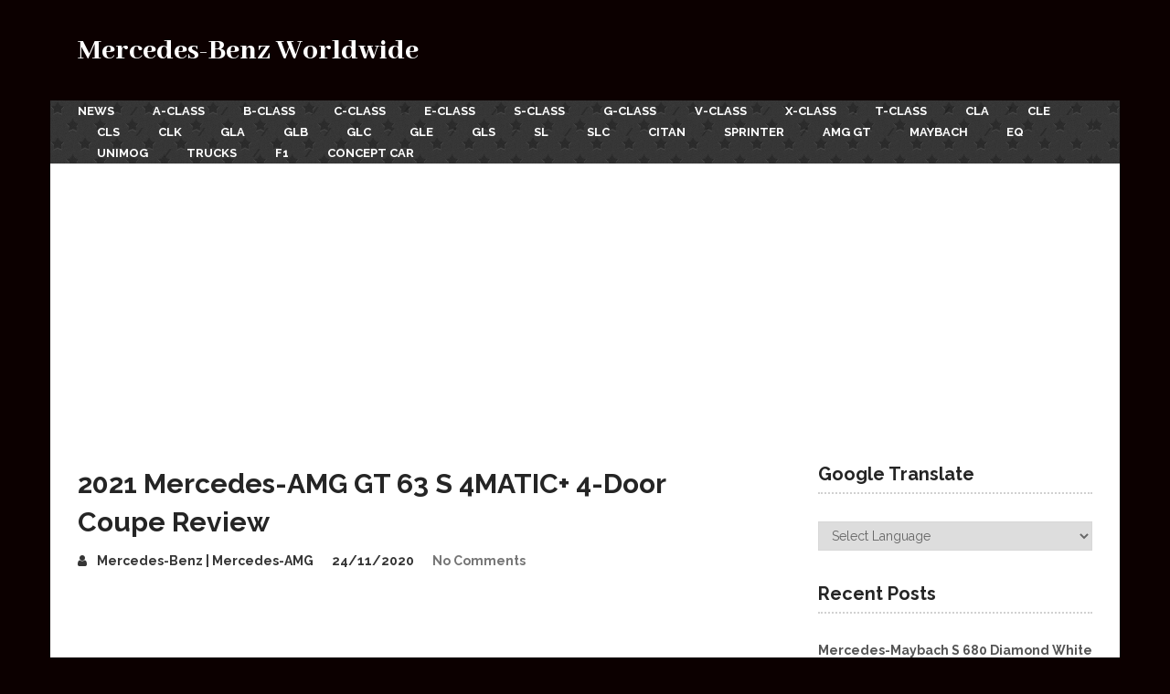

--- FILE ---
content_type: text/html; charset=UTF-8
request_url: https://mercedes-world.com/amg-gt/mercedes-amg-gt-63-s-4matic-4-door-coupe-review
body_size: 16919
content:
<!DOCTYPE html>
<html class="no-js" lang="en-US" prefix="og: http://ogp.me/ns#">
<head>
	<meta charset="UTF-8">
	<!-- Always force latest IE rendering engine (even in intranet) & Chrome Frame -->
	<!--[if IE ]>
	<meta http-equiv="X-UA-Compatible" content="IE=edge,chrome=1">
	<![endif]-->
	<link rel="profile" href="https://gmpg.org/xfn/11" />
	
					<link rel="icon" href="https://mercedes-world.com/wp-content/uploads/2020/01/Mercedes-Benz-5.jpg" type="image/x-icon" />
		
		
		
					<meta name="viewport" content="width=device-width, initial-scale=1">
			<meta name="apple-mobile-web-app-capable" content="yes">
			<meta name="apple-mobile-web-app-status-bar-style" content="black">
		
			<link rel="pingback" href="https://mercedes-world.com/xmlrpc.php" />
	<script type="text/javascript">document.documentElement.className = document.documentElement.className.replace( /\bno-js\b/,'js' );</script>
<!-- Search Engine Optimization by Rank Math - https://s.rankmath.com/home -->
<title>2021 Mercedes-AMG GT 63 S 4MATIC+ 4-Door Coupe Review | Mercedes-Benz Worldwide</title>
<meta name="description" content="Mercedes-AMG GT 63 S 4MATIC+ 4-Door Coupe may have a long name, but it’s also long on power, luxury, and technology, just as it should be."/>
<meta name="robots" content="follow, index, max-snippet:-1, max-video-preview:-1, max-image-preview:large"/>
<link rel="canonical" href="https://mercedes-world.com/amg-gt/mercedes-amg-gt-63-s-4matic-4-door-coupe-review" />
<meta property="og:locale" content="en_US">
<meta property="og:type" content="article">
<meta property="og:title" content="2021 Mercedes-AMG GT 63 S 4MATIC+ 4-Door Coupe Review | Mercedes-Benz Worldwide">
<meta property="og:description" content="Mercedes-AMG GT 63 S 4MATIC+ 4-Door Coupe may have a long name, but it’s also long on power, luxury, and technology, just as it should be.">
<meta property="og:url" content="https://mercedes-world.com/amg-gt/mercedes-amg-gt-63-s-4matic-4-door-coupe-review">
<meta property="og:site_name" content="Mercedes-Benz Worldwide">
<meta property="article:publisher" content="https://www.facebook.com/MercedesBenz1883/">
<meta property="article:tag" content="Mercedes-AMG GT">
<meta property="article:tag" content="Mercedes-AMG GT 63 S">
<meta property="article:tag" content="Mercedes-AMG GT 63 S 4MATIC+ 4-Door Coupe">
<meta property="article:section" content="AMG GT">
<meta property="article:published_time" content="2020-11-24T06:20:06+00:00">
<meta property="og:image" content="https://mercedes-world.com/wp-content/uploads/2020/11/mercedes-amg-gt-63-s-4matic-4-door-coupe-review-1.png">
<meta property="og:image:secure_url" content="https://mercedes-world.com/wp-content/uploads/2020/11/mercedes-amg-gt-63-s-4matic-4-door-coupe-review-1.png">
<meta property="og:image:width" content="600">
<meta property="og:image:height" content="360">
<meta property="og:image:alt" content="Mercedes-AMG GT 63 S 4MATIC+ 4-Door Coupe">
<meta property="og:image:type" content="image/png">
<meta name="twitter:card" content="summary_large_image">
<meta name="twitter:title" content="2021 Mercedes-AMG GT 63 S 4MATIC+ 4-Door Coupe Review | Mercedes-Benz Worldwide">
<meta name="twitter:description" content="Mercedes-AMG GT 63 S 4MATIC+ 4-Door Coupe may have a long name, but it’s also long on power, luxury, and technology, just as it should be.">
<meta name="twitter:image" content="https://mercedes-world.com/wp-content/uploads/2020/11/mercedes-amg-gt-63-s-4matic-4-door-coupe-review-1.png">
<script type="application/ld+json">{"@context":"https:\/\/schema.org","@graph":[{"@type":"BlogPosting","headline":"2021 Mercedes-AMG GT 63 S 4MATIC+ 4-Door Coupe Review | Mercedes-Benz Worldwide","description":"Mercedes-AMG GT 63 S 4MATIC+ 4-Door Coupe may have a long name, but it\u2019s also long on power, luxury, and technology, just as it should be.","datePublished":"2020-11-24T06:20:06+00:00","dateModified":"2020-11-24T06:20:06+00:00","publisher":{"@type":"Organization","name":"Mercedes-Benz","logo":{"@type":"ImageObject","url":"https:\/\/mercedes-world.com\/wp-content\/uploads\/2020\/01\/Mercedes-Benz-small.jpg"}},"mainEntityOfPage":{"@type":"WebPage","@id":"https:\/\/mercedes-world.com\/amg-gt\/mercedes-amg-gt-63-s-4matic-4-door-coupe-review"},"author":{"@type":"Person","name":"Mercedes-Benz | Mercedes-AMG"},"image":{"@type":"ImageObject","url":"https:\/\/mercedes-world.com\/wp-content\/uploads\/2020\/11\/mercedes-amg-gt-63-s-4matic-4-door-coupe-review-1.png","width":600,"height":360}}]}</script>
<!-- /Rank Math WordPress SEO plugin -->

<link rel='dns-prefetch' href='//www.googletagmanager.com' />
<link rel='dns-prefetch' href='//s.w.org' />
<link rel="alternate" type="application/rss+xml" title="Mercedes-Benz Worldwide &raquo; Feed" href="https://mercedes-world.com/feed" />
<link rel="alternate" type="application/rss+xml" title="Mercedes-Benz Worldwide &raquo; Comments Feed" href="https://mercedes-world.com/comments/feed" />
<link rel="alternate" type="application/rss+xml" title="Mercedes-Benz Worldwide &raquo; 2021 Mercedes-AMG GT 63 S 4MATIC+ 4-Door Coupe Review Comments Feed" href="https://mercedes-world.com/amg-gt/mercedes-amg-gt-63-s-4matic-4-door-coupe-review/feed" />
<!-- This site uses the Google Analytics by MonsterInsights plugin v7.10.4 - Using Analytics tracking - https://www.monsterinsights.com/ -->
<!-- Note: MonsterInsights is not currently configured on this site. The site owner needs to authenticate with Google Analytics in the MonsterInsights settings panel. -->
<!-- No UA code set -->
<!-- / Google Analytics by MonsterInsights -->
		<script type="text/javascript">
			window._wpemojiSettings = {"baseUrl":"https:\/\/s.w.org\/images\/core\/emoji\/12.0.0-1\/72x72\/","ext":".png","svgUrl":"https:\/\/s.w.org\/images\/core\/emoji\/12.0.0-1\/svg\/","svgExt":".svg","source":{"concatemoji":"https:\/\/mercedes-world.com\/wp-includes\/js\/wp-emoji-release.min.js"}};
			/*! This file is auto-generated */
			!function(e,a,t){var n,r,o,i=a.createElement("canvas"),p=i.getContext&&i.getContext("2d");function s(e,t){var a=String.fromCharCode;p.clearRect(0,0,i.width,i.height),p.fillText(a.apply(this,e),0,0);e=i.toDataURL();return p.clearRect(0,0,i.width,i.height),p.fillText(a.apply(this,t),0,0),e===i.toDataURL()}function c(e){var t=a.createElement("script");t.src=e,t.defer=t.type="text/javascript",a.getElementsByTagName("head")[0].appendChild(t)}for(o=Array("flag","emoji"),t.supports={everything:!0,everythingExceptFlag:!0},r=0;r<o.length;r++)t.supports[o[r]]=function(e){if(!p||!p.fillText)return!1;switch(p.textBaseline="top",p.font="600 32px Arial",e){case"flag":return s([127987,65039,8205,9895,65039],[127987,65039,8203,9895,65039])?!1:!s([55356,56826,55356,56819],[55356,56826,8203,55356,56819])&&!s([55356,57332,56128,56423,56128,56418,56128,56421,56128,56430,56128,56423,56128,56447],[55356,57332,8203,56128,56423,8203,56128,56418,8203,56128,56421,8203,56128,56430,8203,56128,56423,8203,56128,56447]);case"emoji":return!s([55357,56424,55356,57342,8205,55358,56605,8205,55357,56424,55356,57340],[55357,56424,55356,57342,8203,55358,56605,8203,55357,56424,55356,57340])}return!1}(o[r]),t.supports.everything=t.supports.everything&&t.supports[o[r]],"flag"!==o[r]&&(t.supports.everythingExceptFlag=t.supports.everythingExceptFlag&&t.supports[o[r]]);t.supports.everythingExceptFlag=t.supports.everythingExceptFlag&&!t.supports.flag,t.DOMReady=!1,t.readyCallback=function(){t.DOMReady=!0},t.supports.everything||(n=function(){t.readyCallback()},a.addEventListener?(a.addEventListener("DOMContentLoaded",n,!1),e.addEventListener("load",n,!1)):(e.attachEvent("onload",n),a.attachEvent("onreadystatechange",function(){"complete"===a.readyState&&t.readyCallback()})),(n=t.source||{}).concatemoji?c(n.concatemoji):n.wpemoji&&n.twemoji&&(c(n.twemoji),c(n.wpemoji)))}(window,document,window._wpemojiSettings);
		</script>
		<style type="text/css">
img.wp-smiley,
img.emoji {
	display: inline !important;
	border: none !important;
	box-shadow: none !important;
	height: 1em !important;
	width: 1em !important;
	margin: 0 .07em !important;
	vertical-align: -0.1em !important;
	background: none !important;
	padding: 0 !important;
}
</style>
	<link rel='stylesheet' id='yarppWidgetCss-css'  href='https://mercedes-world.com/wp-content/plugins/yet-another-related-posts-plugin/style/widget.css' type='text/css' media='all' />
<link rel='stylesheet' id='gtranslate-style-css'  href='https://mercedes-world.com/wp-content/plugins/gtranslate/gtranslate-style48.css' type='text/css' media='all' />
<link rel='stylesheet' id='wp-block-library-css'  href='https://mercedes-world.com/wp-includes/css/dist/block-library/style.min.css' type='text/css' media='all' />
<link rel='stylesheet' id='yasrcss-css'  href='https://mercedes-world.com/wp-content/plugins/yet-another-stars-rating/includes/css/yasr.css' type='text/css' media='all' />
<style id='yasrcss-inline-css' type='text/css'>

        .yasr-star-rating {
            background-image: url("https://mercedes-world.com/wp-content/plugins/yet-another-stars-rating/includes/img/star_oxy_0.svg");
        }
        .yasr-star-rating .yasr-star-value {
            background: url("https://mercedes-world.com/wp-content/plugins/yet-another-stars-rating/includes/img/star_oxy_1.svg") ;
        }
    
</style>
<link rel='stylesheet' id='dashicons-css'  href='https://mercedes-world.com/wp-includes/css/dashicons.min.css' type='text/css' media='all' />
<link rel='stylesheet' id='yasrcsslightscheme-css'  href='https://mercedes-world.com/wp-content/plugins/yet-another-stars-rating/includes/css/yasr-table-light.css' type='text/css' media='all' />
<link rel='stylesheet' id='wordpress-popular-posts-css-css'  href='https://mercedes-world.com/wp-content/plugins/wordpress-popular-posts/assets/css/wpp.css' type='text/css' media='all' />
<link rel='stylesheet' id='addtoany-css'  href='https://mercedes-world.com/wp-content/plugins/add-to-any/addtoany.min.css' type='text/css' media='all' />
<link rel='stylesheet' id='ad-sense-stylesheet-css'  href='https://mercedes-world.com/wp-content/themes/mts_sense/style.css' type='text/css' media='all' />
<style id='ad-sense-stylesheet-inline-css' type='text/css'>

		body {background-color:#0c0000;background-image:url(https://mercedes-world.com/wp-content/themes/mts_sense/images/nobg.png);}
		.text-info {background-color:#efefef;background-image:url(https://mercedes-world.com/wp-content/themes/mts_sense/images/nobg.png);}
		#header, .navigation.mobile-menu-wrapper {background-color:#0c0000;background-image:url(https://mercedes-world.com/wp-content/themes/mts_sense/images/nobg.png);}
		.navigation-wrap, .navigation ul ul, .navigation.mobile-menu-wrapper {background-color:#353535;background-image:url(https://mercedes-world.com/wp-content/themes/mts_sense/images/hbg20.png);}
		.navigation ul ul:before { border-bottom-color: #353535}
		.footer-header, .toplink {background-color:#0c0000;background-image:url(https://mercedes-world.com/wp-content/themes/mts_sense/images/nobg.png);}
		.footer-widgets {background-color:#353535;background-image:url(https://mercedes-world.com/wp-content/themes/mts_sense/images/nobg.png);}
		.copyrights {background-color:#0c0000;background-image:url(https://mercedes-world.com/wp-content/themes/mts_sense/images/nobg.png);}
		.navigation-banner {background-color:#ffffff}

		.latestPost .post-image:hover .post-format-icons, .currenttext, .pagination a:hover, #commentform input#submit, #load-posts a, .contact-form input[type='submit'], .advanced-recent-posts li .post-img:hover .post-format-icons, .popular-posts li .post-img:hover .post-format-icons, .category-posts li .post-img:hover .post-format-icons, .related-posts-widget li .post-img:hover .post-format-icons, .author-posts-widget li .post-img:hover .post-format-icons, .latestPost .readMore a, .featured-thumbnail, .currenttext, .page-numbers.current, .pagination .nav-previous a, .pagination .nav-next a, .pagination a.next, .pagination a.prev, .ball-pulse > div, .pace .pace-progress, .woocommerce-account .woocommerce-MyAccount-navigation li.is-active, .woocommerce-product-search button[type='submit'], .woocommerce .woocommerce-widget-layered-nav-dropdown__submit {
			background-color:#353535; }

		.text-info .text { color: #757575; }
		.text-info .readMore a { background-color: #757575; }

		a, #site-header .navigation ul.menu > li.current-menu-item > a, #site-header .navigation ul.menu > li:hover > a,
		#site-header .navigation ul.sub-menu > li:hover > a, #site-header #primary-navigation a:hover, .single_post .post-info .theauthor a, #comments h4.total-comments span { color: #353535; }

		.contact-form input[type='submit'], .latestPost .readMore a, .currenttext, .page-numbers.current, .pagination .nav-previous a, .pagination .nav-next a, .pagination a.next, .pagination a.prev {
			border-color: #353535;
		}

		.latestPost .post-image:hover .post-format-icons, .advanced-recent-posts li .post-img:hover .post-format-icons,
		.popular-posts li .post-img:hover .post-format-icons, .category-posts li .post-img:hover .post-format-icons,
		.related-posts-widget li .post-img:hover .post-format-icons, .author-posts-widget li .post-img:hover .post-format-icons {
			box-shadow: 0 0 0 4px #353535;
		}

		.latestPost .post-format-icons, .advanced-recent-posts li .post-format-icons, .popular-posts li .post-format-icons, .category-posts li .post-format-icons, .related-posts-widget li .post-format-icons, .author-posts-widget li .post-format-icons, .widget .wpt_widget_content #tags-tab-content ul li a:hover, body .owl-prev, body .owl-next, .contact-form input[type='submit']:hover, .text-info .readMore a:hover, .text-info .readMore a:focus, .text-info .readMore a:active, .tagcloud a:hover, .tagcloud a:focus, .tagcloud a:active, .tags a:hover, .tags a:focus, .tags a:active, #site-footer .tagcloud a:hover, .thecomment a:hover, .thecomment a:focus, .thecomment a:active, .latestPost .readMore a:hover, .latestPost .readMore a:focus, .latestPost .readMore a:active, .toplink:hover, .pagination .nav-previous a:hover, .pagination .nav-next a:hover, .pagination a.next:hover, .pagination a.prev:hover, #commentform input#submit:hover, .single-button > div a:hover, #load-posts a:hover, #load-posts a:focus, #load-posts a:active, .contact-form input[type='submit']:hover, .commentlist .navigation a:hover, .blocker-notice .refresh-button, .review-type-star.latestPost-review-wrapper, .review-type-star.latestPost-review-wrapper i, .latestPost .review-type-circle.latestPost-review-wrapper, .latestPost-review-wrapper {
		  background-color:#000000; border-color:#000000; color: #fff; }

		a:not(.wp-block-button .wp-block-button__link):hover, .latestPost .title a:hover, .postauthor h5 a:hover, .single_post .post-info .theauthor a:hover, .widget.widget_nav_menu li:hover > a, .widget.widget_nav_menu li:hover > .toggle-caret, .widget li.active > .toggle-caret, .comment-meta a, .reply a:hover, .default-post-info.post-info .thecomment a:hover, .single_post .post-info .thecomment a:hover, .copyrights .to-top a:hover, .woocommerce .woocommerce-breadcrumb a:hover {
			color: #000000;
		}

		.widget li a:hover, .widget .wpt_widget_content .wpt-pagination a:hover, .widget .wp_review_tab_widget_content .wp-review-tab-pagination a:hover, .ajax-search-results li a:hover { color: #000000!important; }

		.widget .wpt_widget_content .tab_title.selected a,  .widget .wp_review_tab_widget_content .tab_title.selected a {
			border-color: #353535!important; background-color:#353535!important; }

		.widget .wpt_widget_content .has-4-tabs .tab_title.selected:nth-child(even) a, .widget .wpt_widget_content .tab_title.selected:last-child a, .widget .wp_review_tab_widget_content .has-4-tabs .tab_title.selected:nth-child(even) a, .widget .wp_review_tab_widget_content .tab_title.selected:last-child a {
			border-right-color: #353535!important }

		.single .pagination > .current > .currenttext { border: 1px solid #353535!important; }

		.woocommerce nav.woocommerce-pagination ul li span.current, .woocommerce-page nav.woocommerce-pagination ul li span.current, .woocommerce #content nav.woocommerce-pagination ul li span.current, .woocommerce-page #content nav.woocommerce-pagination ul li span.current, .woocommerce nav.woocommerce-pagination ul li a:hover, .woocommerce-page nav.woocommerce-pagination ul li a:hover, .woocommerce #content nav.woocommerce-pagination ul li a:hover, .woocommerce-page #content nav.woocommerce-pagination ul li a:hover, .woocommerce nav.woocommerce-pagination ul li a:focus, .woocommerce-page nav.woocommerce-pagination ul li a:focus, .woocommerce #content nav.woocommerce-pagination ul li a:focus, .woocommerce-page #content nav.woocommerce-pagination ul li a:focus, .woocommerce input[type='submit'], .woocommerce div.product form.cart .button, .woocommerce-page div.product form.cart .button, .woocommerce #content div.product form.cart .button, .woocommerce-page #content div.product form.cart .button, .woocommerce a.button, .woocommerce-page a.button, .woocommerce button.button, .woocommerce-page button.button, .woocommerce input.button, .woocommerce-page input.button, .woocommerce #respond input#submit, .woocommerce-page #respond input#submit, .woocommerce #content input.button, .woocommerce-page #content input.button {
			border-color: #353535!important;
			background-color:#353535!important;
		}

		
		.shareit { top: 282px; left: auto; margin: 0 0 0 -78px; width: 48px; position: fixed; padding: 0;} .ss-full-width .shareit { margin: 0 0 0 -78px } .shareit.share-traditional { margin: 0 0 0 -105px } .shareit.share-traditional.floating .share-item { margin-bottom: 5px; }
		
		.bypostauthor > .comment-list { background: #FFFFFF; }
		.bypostauthor .fn:after { content: "Author"; position: relative; padding: 1px 10px; background: #818181; color: #FFF; font-size: 13px; border-radius: 3px; margin: 0 5px; }
		.latestPost header { padding-top: 20px; }
		.text-info .text { margin-top: 0; }
		
		.footer-header .logo-wrap, .widget-header { display: none; }
		
		.footer-header { min-height: 0; position: absolute; background: 0; } #site-footer { overflow: visible; } .toplink { position: absolute; right: 30px; }
		
		
		@media screen and (max-width: 480px) {
.page-traditional .post-image-left {
    max-height: none !important;
}}

			
</style>
<link rel='stylesheet' id='responsive-css'  href='https://mercedes-world.com/wp-content/themes/mts_sense/css/responsive.css' type='text/css' media='all' />
<link rel='stylesheet' id='fontawesome-css'  href='https://mercedes-world.com/wp-content/themes/mts_sense/css/font-awesome.min.css' type='text/css' media='all' />
<script type='text/javascript' src='https://mercedes-world.com/wp-includes/js/jquery/jquery.js'></script>
<script type='text/javascript' src='https://mercedes-world.com/wp-includes/js/jquery/jquery-migrate.min.js'></script>
<script type='text/javascript' src='https://mercedes-world.com/wp-content/plugins/add-to-any/addtoany.min.js'></script>
<script type='text/javascript'>
/* <![CDATA[ */
var wpp_params = {"sampling_active":"0","sampling_rate":"100","ajax_url":"https:\/\/mercedes-world.com\/wp-json\/wordpress-popular-posts\/v1\/popular-posts","ID":"5173","token":"e5d73a4782","debug":"1"};
/* ]]> */
</script>
<script type='text/javascript' src='https://mercedes-world.com/wp-content/plugins/wordpress-popular-posts/assets/js/wpp-5.0.0.min.js'></script>
<script type='text/javascript' src='https://www.googletagmanager.com/gtag/js?id=UA-155732012-1' async></script>
<script type='text/javascript'>
window.dataLayer = window.dataLayer || [];function gtag(){dataLayer.push(arguments);}
gtag('js', new Date());
gtag('config', 'UA-155732012-1', {"anonymize_ip":true} );
</script>
<link rel='https://api.w.org/' href='https://mercedes-world.com/wp-json/' />
<link rel="EditURI" type="application/rsd+xml" title="RSD" href="https://mercedes-world.com/xmlrpc.php?rsd" />
<link rel="wlwmanifest" type="application/wlwmanifest+xml" href="https://mercedes-world.com/wp-includes/wlwmanifest.xml" /> 
<meta name="generator" content="WordPress 5.4.18" />
<link rel='shortlink' href='https://mercedes-world.com/?p=5173' />
<link rel="alternate" type="application/json+oembed" href="https://mercedes-world.com/wp-json/oembed/1.0/embed?url=https%3A%2F%2Fmercedes-world.com%2Famg-gt%2Fmercedes-amg-gt-63-s-4matic-4-door-coupe-review" />
<link rel="alternate" type="text/xml+oembed" href="https://mercedes-world.com/wp-json/oembed/1.0/embed?url=https%3A%2F%2Fmercedes-world.com%2Famg-gt%2Fmercedes-amg-gt-63-s-4matic-4-door-coupe-review&#038;format=xml" />

<script data-cfasync="false">
window.a2a_config=window.a2a_config||{};a2a_config.callbacks=[];a2a_config.overlays=[];a2a_config.templates={};
(function(d,s,a,b){a=d.createElement(s);b=d.getElementsByTagName(s)[0];a.async=1;a.src="https://static.addtoany.com/menu/page.js";b.parentNode.insertBefore(a,b);})(document,"script");
</script>
<meta name="generator" content="Site Kit by Google 1.8.1" /><link href="//fonts.googleapis.com/css?family=Abhaya+Libre:800|Raleway:700|Raleway:normal&amp;subset=latin" rel="stylesheet" type="text/css">
<style type="text/css">
#header h1, #header h2, .footer-header #logo { font-family: 'Abhaya Libre'; font-weight: 800; font-size: 33px; color: #ffffff; }
#primary-navigation a { font-family: 'Raleway'; font-weight: 700; font-size: 13px; color: #ffffff;text-transform: uppercase; }
.latestPost .title a { font-family: 'Raleway'; font-weight: 700; font-size: 22px; color: #252525; }
.single-title { font-family: 'Raleway'; font-weight: 700; font-size: 30px; color: #252525; }
body { font-family: 'Raleway'; font-weight: normal; font-size: 14px; color: #353535; }
.sidebar .widget h3 { font-family: 'Raleway'; font-weight: 700; font-size: 20px; color: #252525; }
.sidebar .widget { font-family: 'Raleway'; font-weight: normal; font-size: 14px; color: #555555; }
.sidebar .widget li .post-title a, .sidebar .widget li .entry-title a { font-family: 'Raleway'; font-weight: 700; font-size: 16px; color: #555555; }
#site-footer .widget h3 { font-family: 'Raleway'; font-weight: 700; font-size: 20px; color: #ffffff; }
#site-footer { font-family: 'Raleway'; font-weight: normal; font-size: 14px; color: #a3a3a3; }
#site-footer .widget li .post-title a, #site-footer .widget li .entry-title a { font-family: 'Raleway'; font-weight: 700; font-size: 14px; color: #a3a3a3; }
h1 { font-family: 'Raleway'; font-weight: 700; font-size: 28px; color: #252525; }
h2 { font-family: 'Raleway'; font-weight: 700; font-size: 24px; color: #252525; }
h3 { font-family: 'Raleway'; font-weight: 700; font-size: 22px; color: #252525; }
h4 { font-family: 'Raleway'; font-weight: 700; font-size: 20px; color: #252525; }
h5 { font-family: 'Raleway'; font-weight: 700; font-size: 18px; color: #252525; }
h6 { font-family: 'Raleway'; font-weight: 700; font-size: 16px; color: #252525; }
</style>
<meta name="google-site-verification" content="fEOuPfVzPA7jy_GpgWvAv-OT-G3qO4ctp3FFy6JrM6Y" />

<!-- Google Tag Manager -->
<script>(function(w,d,s,l,i){w[l]=w[l]||[];w[l].push({'gtm.start':
new Date().getTime(),event:'gtm.js'});var f=d.getElementsByTagName(s)[0],
j=d.createElement(s),dl=l!='dataLayer'?'&l='+l:'';j.async=true;j.src=
'https://www.googletagmanager.com/gtm.js?id='+i+dl;f.parentNode.insertBefore(j,f);
})(window,document,'script','dataLayer','GTM-TJGL5WF');</script>
<!-- End Google Tag Manager -->

<!-- Google Tag Manager (noscript) -->
<noscript><iframe src="https://www.googletagmanager.com/ns.html?id=GTM-TJGL5WF"
height="0" width="0" style="display:none;visibility:hidden"></iframe></noscript>
<!-- End Google Tag Manager (noscript) -->

<!-- Global site tag (gtag.js) - Google Analytics -->
<script async src="https://www.googletagmanager.com/gtag/js?id="></script>
<script>
window.dataLayer = window.dataLayer || [];
function gtag(){dataLayer.push(arguments);}
gtag('js', new Date());

gtag('config', '', { 'optimize_id': 'GTM-59T7R7K'});
</script>

<script async="" defer="" src="//survey.g.doubleclick.net/async_survey?site=goeq5sfnrjoxrqao5ljovzmmia"></script>

<script type="text/javascript">// <![CDATA[
jQuery(document).ready(function($){
    $('.header-social a').each(function(){
        if( $(this).attr('href') && 0 != $(this).attr('href').indexOf('#') ) {
            $(this).attr('target', '_blank');
        }
    });
});
// ]]></script>

<script>
    document.addEventListener('copy', function(e){
        var text = window.getSelection().toString();
        text+= " Read more > " + window.location.href;
        e.clipboardData.setData('text/plain', text);
        e.preventDefault();
    });
</script>

<script async src="https://pagead2.googlesyndication.com/pagead/js/adsbygoogle.js"></script>
<script>
     (adsbygoogle = window.adsbygoogle || []).push({
          google_ad_client: "ca-pub-4844399642656668",
          enable_page_level_ads: true
     });
</script>

<!-- Global site tag (gtag.js) - Google Analytics -->
<script async src="https://www.googletagmanager.com/gtag/js?id=UA-155732012-1"></script>
<script>
window.dataLayer = window.dataLayer || [];
function gtag(){dataLayer.push(arguments);}
gtag('js', new Date());

gtag('config', 'UA-155732012-1', { 'optimize_id': 'GTM-59T7R7K'});
</script>

<!-- Google tag (gtag.js) -->
<script async src="https://www.googletagmanager.com/gtag/js?id=G-7QSQZ049PC"></script>
<script>
  window.dataLayer = window.dataLayer || [];
  function gtag(){dataLayer.push(arguments);}
  gtag('js', new Date());

  gtag('config', 'G-7QSQZ049PC');
</script>

<link rel="alternate" href="https://mercedes-world.com/" hreflang="en" />		<!-- Google Tag Manager added by Site Kit -->
		<script>( function( w, d, s, l, i ) {
				w[l] = w[l] || [];
				w[l].push( {'gtm.start': new Date().getTime(), event: 'gtm.js'} );
				var f = d.getElementsByTagName( s )[0],
					j = d.createElement( s ), dl = l != 'dataLayer' ? '&l=' + l : '';
				j.async = true;
				j.src = 'https://www.googletagmanager.com/gtm.js?id=' + i + dl;
				f.parentNode.insertBefore( j, f );
			} )( window, document, 'script', 'dataLayer', 'GTM-WQNB7GK' );
		</script>
		<!-- End Google Tag Manager -->
		<!-- All in one Favicon 4.7 --><link rel="icon" href="https://mercedes-world.com/wp-content/uploads/2020/01/Mercedes-Benz-3.jpg" type="image/gif"/>
</head>
<body data-rsssl=1 id="blog" class="post-template-default single single-post postid-5173 single-format-standard main">

		<div class="main-container popup">
		<header id="site-header" role="banner" itemscope itemtype="http://schema.org/WPHeader">
	  		<div class="container">	
	  			<div id="header">
					<div class="logo-wrap">
																					<h2 id="logo" class="text-logo" itemprop="headline">
									<a href="https://mercedes-world.com">Mercedes-Benz Worldwide</a>
								</h2><!-- END #logo -->
														<div class="site-description" itemprop="description">
															</div>
											</div>
									</div><!--#header-->
												<div class="navigation-wrap">
						 				   					<div id="primary-navigation" role="navigation" itemscope itemtype="http://schema.org/SiteNavigationElement">
			  				<a href="#" id="pull" class="toggle-mobile-menu">Menu</a>
			  				<nav class="navigation clearfix mobile-menu-wrapper">
																	<ul id="menu-home" class="menu clearfix"><li id="menu-item-45" class="menu-item menu-item-type-taxonomy menu-item-object-category menu-item-45"><a title="General News" href="https://mercedes-world.com/news" style="color: #ffffff;">News</a></li>
<li id="menu-item-21" class="menu-item menu-item-type-taxonomy menu-item-object-category menu-item-21"><a title="A-Class" href="https://mercedes-world.com/a-class" style="color: #ffffff;">A-Class</a></li>
<li id="menu-item-23" class="menu-item menu-item-type-taxonomy menu-item-object-category menu-item-23"><a title="B-Class" href="https://mercedes-world.com/b-class" style="color: #ffffff;">B-Class</a></li>
<li id="menu-item-24" class="menu-item menu-item-type-taxonomy menu-item-object-category menu-item-24"><a title="C-Class" href="https://mercedes-world.com/c-class" style="color: #ffffff;">C-Class</a></li>
<li id="menu-item-29" class="menu-item menu-item-type-taxonomy menu-item-object-category menu-item-29"><a title="E-Class" href="https://mercedes-world.com/e-class" style="color: #ffffff;">E-Class</a></li>
<li id="menu-item-37" class="menu-item menu-item-type-taxonomy menu-item-object-category menu-item-37"><a title="S-Class" href="https://mercedes-world.com/s-class" style="color: #ffffff;">S-Class</a></li>
<li id="menu-item-31" class="menu-item menu-item-type-taxonomy menu-item-object-category menu-item-31"><a title="G-Class" href="https://mercedes-world.com/g-class" style="color: #ffffff;">G-Class</a></li>
<li id="menu-item-40" class="menu-item menu-item-type-taxonomy menu-item-object-category menu-item-40"><a title="V-Class" href="https://mercedes-world.com/v-class" style="color: #ffffff;">V-Class</a></li>
<li id="menu-item-41" class="menu-item menu-item-type-taxonomy menu-item-object-category menu-item-41"><a title="X-Class" href="https://mercedes-world.com/x-class" style="color: #ffffff;">X-Class</a></li>
<li id="menu-item-2802" class="menu-item menu-item-type-taxonomy menu-item-object-category menu-item-2802"><a title="T-Class" href="https://mercedes-world.com/t-class" style="color: #ffffff;">T-Class</a></li>
<li id="menu-item-26" class="menu-item menu-item-type-taxonomy menu-item-object-category menu-item-26"><a title="CLA-Class" href="https://mercedes-world.com/cla-class" style="color: #ffffff;">CLA</a></li>
<li id="menu-item-21349" class="menu-item menu-item-type-taxonomy menu-item-object-category menu-item-21349"><a title="CLE-Class" href="https://mercedes-world.com/cle-class" style="color: #ffffff;">CLE</a></li>
<li id="menu-item-27" class="menu-item menu-item-type-taxonomy menu-item-object-category menu-item-27"><a title="CLS-Class" href="https://mercedes-world.com/cls-class" style="color: #ffffff;">CLS</a></li>
<li id="menu-item-8326" class="menu-item menu-item-type-taxonomy menu-item-object-category menu-item-8326"><a title="CLK-Class" href="https://mercedes-world.com/clk-class" style="color: #ffffff;">CLK</a></li>
<li id="menu-item-32" class="menu-item menu-item-type-taxonomy menu-item-object-category menu-item-32"><a title="GLA-Class" href="https://mercedes-world.com/gla-class" style="color: #ffffff;">GLA</a></li>
<li id="menu-item-33" class="menu-item menu-item-type-taxonomy menu-item-object-category menu-item-33"><a title="GLB-Class" href="https://mercedes-world.com/glb-class" style="color: #ffffff;">GLB</a></li>
<li id="menu-item-34" class="menu-item menu-item-type-taxonomy menu-item-object-category menu-item-34"><a title="GLC-Class" href="https://mercedes-world.com/glc-class" style="color: #ffffff;">GLC</a></li>
<li id="menu-item-35" class="menu-item menu-item-type-taxonomy menu-item-object-category menu-item-35"><a title="GLE-Class" href="https://mercedes-world.com/gle-class" style="color: #ffffff;">GLE</a></li>
<li id="menu-item-36" class="menu-item menu-item-type-taxonomy menu-item-object-category menu-item-36"><a title="GLS-Class" href="https://mercedes-world.com/gls-class" style="color: #ffffff;">GLS</a></li>
<li id="menu-item-38" class="menu-item menu-item-type-taxonomy menu-item-object-category menu-item-38"><a title="SL-Class" href="https://mercedes-world.com/sl-class" style="color: #ffffff;">SL</a></li>
<li id="menu-item-39" class="menu-item menu-item-type-taxonomy menu-item-object-category menu-item-39"><a title="SLC-Class" href="https://mercedes-world.com/slc-class" style="color: #ffffff;">SLC</a></li>
<li id="menu-item-25" class="menu-item menu-item-type-taxonomy menu-item-object-category menu-item-25"><a title="Citan-Class" href="https://mercedes-world.com/citan" style="color: #ffffff;">Citan</a></li>
<li id="menu-item-4446" class="menu-item menu-item-type-taxonomy menu-item-object-category menu-item-4446"><a title="Sprinter" href="https://mercedes-world.com/sprinter" style="color: #ffffff;">Sprinter</a></li>
<li id="menu-item-22" class="menu-item menu-item-type-taxonomy menu-item-object-category current-post-ancestor current-menu-parent current-post-parent menu-item-22"><a title="Mercedes-AMG GT" href="https://mercedes-world.com/amg-gt" style="color: #ffffff;">AMG GT</a></li>
<li id="menu-item-42" class="menu-item menu-item-type-taxonomy menu-item-object-category menu-item-42"><a title="Mercedes-Maybach" href="https://mercedes-world.com/maybach" style="color: #ffffff;">Maybach</a></li>
<li id="menu-item-30" class="menu-item menu-item-type-taxonomy menu-item-object-category menu-item-30"><a title="EQ-Class" href="https://mercedes-world.com/eq" style="color: #ffffff;">EQ</a></li>
<li id="menu-item-4447" class="menu-item menu-item-type-taxonomy menu-item-object-category menu-item-4447"><a title="Unimog" href="https://mercedes-world.com/unimog" style="color: #ffffff;">Unimog</a></li>
<li id="menu-item-8327" class="menu-item menu-item-type-taxonomy menu-item-object-category menu-item-8327"><a title="Trucks" href="https://mercedes-world.com/trucks" style="color: #ffffff;">Trucks</a></li>
<li id="menu-item-735" class="menu-item menu-item-type-taxonomy menu-item-object-category menu-item-735"><a title="Mercedes F1" href="https://mercedes-world.com/mercedes-f1" style="color: #ffffff;">F1</a></li>
<li id="menu-item-28" class="menu-item menu-item-type-taxonomy menu-item-object-category menu-item-28"><a title="Concept Car" href="https://mercedes-world.com/concept-car" style="color: #ffffff;">Concept Car</a></li>
</ul>															</nav>
		   				</div>
		  					  								</div>
										<div class="navigation-banner">
					<div style="">
						<script async src="https://pagead2.googlesyndication.com/pagead/js/adsbygoogle.js"></script>
<!-- Benz -->
<ins class="adsbygoogle"
     style="display:block"
     data-ad-client="ca-pub-4844399642656668"
     data-ad-slot="1357015130"
     data-ad-format="auto"
     data-full-width-responsive="true"></ins>
<script>
     (adsbygoogle = window.adsbygoogle || []).push({});
</script>					</div>
				</div>
									</div>
		</header><div id="page" class="single">

		
	<article class="article">
		<div id="content_box" >
							<div id="post-5173" class="g post post-5173 type-post status-publish format-standard has-post-thumbnail hentry category-amg-gt tag-mercedes-amg-gt tag-mercedes-amg-gt-63-s tag-mercedes-amg-gt-63-s-4matic-4-door-coupe has_thumb">
													<div class="single_post">
									<header>
																				<h1 class="title single-title entry-title">2021 Mercedes-AMG GT 63 S 4MATIC+ 4-Door Coupe Review</h1>
													<div class="post-info">
								<span class="theauthor"><i class="fa fa-user"></i> <span><a href="https://mercedes-world.com/author/mensmile" title="Posts by Mercedes-Benz &#124; Mercedes-AMG" rel="author">Mercedes-Benz &#124; Mercedes-AMG</a></span></span>
							<span class="thetime date updated"><span>24/11/2020</span></span>
												<span class="thecomment"><a href="https://mercedes-world.com/amg-gt/mercedes-amg-gt-63-s-4matic-4-door-coupe-review#respond">No Comments</a></span>
										</div>
											</header><!--.headline_area-->

									
									<div class="post-single-content box mark-links entry-content">

										
										<div class=" clear">
																																				<div class="topad center">
														<script async src="https://pagead2.googlesyndication.com/pagead/js/adsbygoogle.js"></script>
<!-- Mercedes-Benz 2 -->
<ins class="adsbygoogle"
     style="display:block"
     data-ad-client="ca-pub-4844399642656668"
     data-ad-slot="5103870216"
     data-ad-format="auto"
     data-full-width-responsive="true"></ins>
<script>
     (adsbygoogle = window.adsbygoogle || []).push({});
</script>													</div>
																																		<div style="text-align:left" class="yasr-auto-insert-overall"><!--Yasr Overall Rating Shortcode--><div class='yasr-container-custom-text-and-overall'>
                                     <span id='yasr-custom-text-before-overall'>Mercedes-Benz | Mercedes-AMG</span>
                                 </div><div class="yasr-overall-rating"><div class=' yasr-rater-stars'
                           id='yasr-overall-rating-rater-cd78cd6e3c09d'
                           data-rating='5'
                           data-rater-starsize='24'>
                       </div></div><!--End Yasr Overall Rating Shortcode--></div><div style="text-align:left" class="yasr-auto-insert-visitor"><!--Yasr Visitor Votes Shortcode--><div id='yasr_visitor_votes_5173' class='yasr-visitor-votes'><div class="yasr-custom-text-vv-before yasr-custom-text-vv-before-5173">Click to rate this post</div><div id='yasr-visitor-votes-rater-de39dc96d08c7'
                                    class='yasr-rater-stars-visitor-votes'
                                    data-rater-postid='5173' 
                                    data-rating='5'
                                    data-rater-starsize='24'
                                    data-rater-readonly='false'
                                    data-rater-nonce='75950c6e02' 
                                    data-issingular='true'
                                    data-cpt='posts'>
                                </div><div id='yasr-visitor-votes-container-after-stars-de39dc96d08c7'
                                             class='yasr-visitor-votes-after-stars'><span class='dashicons dashicons-chart-bar yasr-dashicons-visitor-stats'
        data-postid='5173' id='yasr-total-average-dashicon-5173'></span><span class="yasr-total-average-container"
                                            id="yasr-total-average-text-de39dc96d08c7">[Total: <span id="yasr-vv-votes-number-container-de39dc96d08c7">1</span>  Average: <span id="yasr-vv-average-container-de39dc96d08c7">5</span>]</span></div></div><!--End Yasr Visitor Votes Shortcode--></div><p>Mercedes-AMG GT 63 S 4MATIC+ 4-Door Coupe may have a long name, but it’s also long on power, luxury, and technology, just as it should be.</p>
<p style="text-align: center;"><span style="color: #ff0000;"><strong>Mercedes-AMG GT 63 S 4MATIC+ 4-Door Coupe | Just Missing Wings</strong></span><br />
<iframe src="https://www.youtube.com/embed/iERaaHtgHK0" width="600" height="400" frameborder="0" allowfullscreen="allowfullscreen"></iframe></p>
<p>&nbsp;<br />
Looking for an AMG GT with room for two more friends or your children? Mercedes-AMG thought so, too, unleashing the AMG GT 4-Door Coupe upon the world in 2018. With a choice of engines, rear- or all-wheel drive, and a sleek roofline with five doors for all the access, this is an executive-class ride with ultra first-class spirit.<br />
&nbsp;<br />
<img src="https://mercedes-world.com/wp-content/uploads/2020/11/mercedes-amg-gt-63-s-4matic-4-door-coupe-review-1.png" alt="" width="600" height="360" class="aligncenter size-full wp-image-5174" srcset="https://mercedes-world.com/wp-content/uploads/2020/11/mercedes-amg-gt-63-s-4matic-4-door-coupe-review-1.png 600w, https://mercedes-world.com/wp-content/uploads/2020/11/mercedes-amg-gt-63-s-4matic-4-door-coupe-review-1-300x180.png 300w" sizes="(max-width: 600px) 100vw, 600px" /><br />
The top-tier model (for now) is, of course, the AMG GT 63 S 4-Door Coupe. Recently, Mike Van Houdt of ACCELER8 took an example out for an extensive overview and drive through London, Ontario. Let’s see what he discovered, shall we?<br />
&nbsp;<br />
“My favorite car of all time was the Audi RS7 Performance,” said Van Houdt, “and to me, I felt like there was no other or better four-door sedan out there until I drove this […] I think when Mercedes built this car, they said, ‘Let’s take all the tech available in the world, let’s take all the power available in the world, and make it a reality.&#8217;”<br />
&nbsp;<br />
<img src="https://mercedes-world.com/wp-content/uploads/2020/11/mercedes-amg-gt-63-s-4matic-4-door-coupe-review-2.jpg" alt="" width="600" height="400" class="aligncenter size-full wp-image-5175" srcset="https://mercedes-world.com/wp-content/uploads/2020/11/mercedes-amg-gt-63-s-4matic-4-door-coupe-review-2.jpg 600w, https://mercedes-world.com/wp-content/uploads/2020/11/mercedes-amg-gt-63-s-4matic-4-door-coupe-review-2-300x200.jpg 300w" sizes="(max-width: 600px) 100vw, 600px" /><br />
Van Houdt adds that the AMG GT 63 S 4-Door Coupe looks best in person, as no camera could properly capture its muscular elegance like the human eye. For him, the five-door leviathan “is like a jet without wings,” though it does have a fixed spoiler in the back. The only thing holding some back from buying it, he says, is the car’s links to the E 63 S and the CLS 63 (the latter no longer available because the GT 63 S 4-Door took its place).<br />
&nbsp;<br />
“This is a V8, bi-turbo, four-liter,” said Van Houdt. “Now, you might think, ‘Yes, other products have it.’ But the difference being is that [Dominic Prew] built this motor. He built it with his hands.”<br />
&nbsp;<br />
<img src="https://mercedes-world.com/wp-content/uploads/2020/11/mercedes-amg-gt-63-s-4matic-4-door-coupe-review-3.jpg" alt="" width="600" height="400" class="aligncenter size-full wp-image-5176" srcset="https://mercedes-world.com/wp-content/uploads/2020/11/mercedes-amg-gt-63-s-4matic-4-door-coupe-review-3.jpg 600w, https://mercedes-world.com/wp-content/uploads/2020/11/mercedes-amg-gt-63-s-4matic-4-door-coupe-review-3-300x200.jpg 300w" sizes="(max-width: 600px) 100vw, 600px" /><br />
The hand-built turbo V8 knocks out 630 horses and 664 lb-ft of torque to the corners through the 4MATIC+ system, sending it to 62 mph in 3.2 seconds. Van Houdt notes the big V8 takes up every last bit of space under the hood, which means the twin turbos reside within the heads. However, this means less turbo lag, and more neck-snapping power.<br />
&nbsp;<br />
“I’m on the inside of the GT 63 S AMG,” said Van Houdt. “First impressions? It’s magical. I love the matte finish carbon fiber all the way throughout. This does have the upgraded Burmester sound system, so there’s speakers everywhere.”<br />
&nbsp;<br />
<img src="https://mercedes-world.com/wp-content/uploads/2020/11/mercedes-amg-gt-63-s-4matic-4-door-coupe-review-4.jpg" alt="" width="600" height="400" class="aligncenter size-full wp-image-5177" srcset="https://mercedes-world.com/wp-content/uploads/2020/11/mercedes-amg-gt-63-s-4matic-4-door-coupe-review-4.jpg 600w, https://mercedes-world.com/wp-content/uploads/2020/11/mercedes-amg-gt-63-s-4matic-4-door-coupe-review-4-300x200.jpg 300w" sizes="(max-width: 600px) 100vw, 600px" /><br />
The centerpiece, of course, is the pair of 12.3-inch screens, providing access to the 64 ambient light colors among every mode and info you could need. The starter light pulses, the race buckets serve as a personal masseuse between hot laps, and rear passengers get a touchscreen to share, providing the exact same info as up front.<br />
&nbsp;<br />
“The GT has six different driving modes,” said Van Houdt, “Slippery, Individual (which you can set up in the display here), Comfort, Sport, Sport+, and Race. Not only that, it actually changes the color in the car; all your buttons have a color scheme […] Everything changes color when you go into these different modes.”<br />
&nbsp;<br />
Despite being a big car, the AMG GT 63 S 4-Door Coupe is a driver-oriented machine, per Van Houdt. The cockpit is narrow, and the steering wheel and shifter are small. With the sticky tires, though, road noise is an issue, one quickly mitigated by the sound of the big turbo V8. Off the track, however, it’s a big, luxury four-door coupe with cylinder deactivation to save some money on fuel. That’s what you get in ultra first class, after all.</p>
<script async src="https://pagead2.googlesyndication.com/pagead/js/adsbygoogle.js"></script>
<!-- Mercedes-Benz 4 -->
<ins class="adsbygoogle"
     style="display:block"
     data-ad-client="ca-pub-4844399642656668"
     data-ad-slot="5244784098"
     data-ad-format="auto"
     data-full-width-responsive="true"></ins>
<script>
     (adsbygoogle = window.adsbygoogle || []).push({});
</script><script type="application/ld+json">{"@context":"http:\/\/schema.org\/","@type":"Product","name":"2021 Mercedes-AMG GT 63 S 4MATIC+ 4-Door Coupe Review","description":"Mercedes-AMG GT 63 S 4MATIC+ 4-Door Coupe may have a long name, but it\u2019s also long on power, luxury, and technology, just as it should be. Mercedes-AMG GT 63 S 4MATIC+ 4-Door Coupe | Just Missing Wings &nbsp; Looking for an AMG GT with room for two more friends or your children? Mercedes-AMG thought so,...","image":{"@type":"ImageObject","url":"https:\/\/mercedes-world.com\/wp-content\/uploads\/2020\/11\/mercedes-amg-gt-63-s-4matic-4-door-coupe-review-1.png","width":600,"height":360},"Review":{"@type":"Review","name":"2021 Mercedes-AMG GT 63 S 4MATIC+ 4-Door Coupe Review","reviewBody":"Mercedes-AMG GT 63 S 4MATIC+ 4-Door Coupe may have a long name, but it\u2019s also long on power, luxury, and technology, just as it should be.\nMercedes-AMG GT 63 S 4MATIC+ 4-Door Coupe | Just Missing Wings\n\n&nbsp;\nLooking for an AMG GT with room for two more friends or your children? Mercedes-AMG thought so, too, unleashing the AMG GT 4-Door Coupe upon the world in 2018. With a choice of engines, rear- or all-wheel drive, and a sleek roofline with five doors for all the access, this is an executive-class ride with ultra first-class spirit.\n&nbsp;\n\nThe top-tier model (for now) is, of course, the AMG GT 63 S 4-Door Coupe. Recently, Mike Van Houdt of ACCELER8 took an example out for an extensive overview and drive through London, Ontario. Let\u2019s see what he discovered, shall we?\n&nbsp;\n\u201cMy favorite car of all time was the Audi RS7 Performance,\u201d said Van Houdt, \u201cand to me, I felt like there was no other or better four-door sedan out there until I drove this [\u2026] I think when Mercedes built this car, they said, \u2018Let\u2019s take all the tech available in the world, let\u2019s take all the power available in the world, and make it a reality.&#8217;\u201d\n&nbsp;\n\nVan Houdt adds that the AMG GT 63 S 4-Door Coupe looks best in person, as no camera could properly capture its muscular elegance like the human eye. For him, the five-door leviathan \u201cis like a jet without wings,\u201d though it does have a fixed spoiler in the back. The only thing holding some back from buying it, he says, is the car\u2019s links to the E 63 S and the CLS 63 (the latter no longer available because the GT 63 S 4-Door took its place).\n&nbsp;\n\u201cThis is a V8, bi-turbo, four-liter,\u201d said Van Houdt. \u201cNow, you might think, \u2018Yes, other products have it.\u2019 But the difference being is that [Dominic Prew] built this motor. He built it with his hands.\u201d\n&nbsp;\n\nThe hand-built turbo V8 knocks out 630 horses and 664 lb-ft of torque to the corners through the 4MATIC+ system, sending it to 62 mph in 3.2 seconds. Van Houdt notes the big V8 takes up every last bit of space under the hood, which means the twin turbos reside within the heads. However, this means less turbo lag, and more neck-snapping power.\n&nbsp;\n\u201cI\u2019m on the inside of the GT 63 S AMG,\u201d said Van Houdt. \u201cFirst impressions? It\u2019s magical. I love the matte finish carbon fiber all the way throughout. This does have the upgraded Burmester sound system, so there\u2019s speakers everywhere.\u201d\n&nbsp;\n\nThe centerpiece, of course, is the pair of 12.3-inch screens, providing access to the 64 ambient light colors among every mode and info you could need. The starter light pulses, the race buckets serve as a personal masseuse between hot laps, and rear passengers get a touchscreen to share, providing the exact same info as up front.\n&nbsp;\n\u201cThe GT has six different driving modes,\u201d said Van Houdt, \u201cSlippery, Individual (which you can set up in the display here), Comfort, Sport, Sport+, and Race. Not only that, it actually changes the color in the car; all your buttons have a color scheme [\u2026] Everything changes color when you go into these different modes.\u201d\n&nbsp;\nDespite being a big car, the AMG GT 63 S 4-Door Coupe is a driver-oriented machine, per Van Houdt. The cockpit is narrow, and the steering wheel and shifter are small. With the sticky tires, though, road noise is an issue, one quickly mitigated by the sound of the big turbo V8. Off the track, however, it\u2019s a big, luxury four-door coupe with cylinder deactivation to save some money on fuel. That\u2019s what you get in ultra first class, after all.","author":{"@type":"Person","name":"Mercedes-Benz &#124; Mercedes-AMG"},"datePublished":"2020-11-24T06:20:06+00:00","dateModified":"2020-11-24T06:20:06+00:00","reviewRating":{"@type":"Rating","ratingValue":"5","bestRating":5,"worstRating":1},"publisher":{"@type":"Organization","name":"Mercedes-Benz Worldwide","logo":{"@type":"ImageObject","url":"","width":0,"height":0}}},"brand":"","sku":"","gtin8":""}</script><div class="addtoany_share_save_container addtoany_content addtoany_content_bottom"><div class="addtoany_header"><strong>Share this ↓</strong></div><div class="a2a_kit a2a_kit_size_32 addtoany_list" data-a2a-url="https://mercedes-world.com/amg-gt/mercedes-amg-gt-63-s-4matic-4-door-coupe-review" data-a2a-title="2021 Mercedes-AMG GT 63 S 4MATIC+ 4-Door Coupe Review"><a class="a2a_button_facebook" href="https://www.addtoany.com/add_to/facebook?linkurl=https%3A%2F%2Fmercedes-world.com%2Famg-gt%2Fmercedes-amg-gt-63-s-4matic-4-door-coupe-review&amp;linkname=2021%20Mercedes-AMG%20GT%2063%20S%204MATIC%2B%204-Door%20Coupe%20Review" title="Facebook" rel="nofollow noopener" target="_blank"></a><a class="a2a_button_twitter" href="https://www.addtoany.com/add_to/twitter?linkurl=https%3A%2F%2Fmercedes-world.com%2Famg-gt%2Fmercedes-amg-gt-63-s-4matic-4-door-coupe-review&amp;linkname=2021%20Mercedes-AMG%20GT%2063%20S%204MATIC%2B%204-Door%20Coupe%20Review" title="Twitter" rel="nofollow noopener" target="_blank"></a><a class="a2a_button_tumblr" href="https://www.addtoany.com/add_to/tumblr?linkurl=https%3A%2F%2Fmercedes-world.com%2Famg-gt%2Fmercedes-amg-gt-63-s-4matic-4-door-coupe-review&amp;linkname=2021%20Mercedes-AMG%20GT%2063%20S%204MATIC%2B%204-Door%20Coupe%20Review" title="Tumblr" rel="nofollow noopener" target="_blank"></a><a class="a2a_button_reddit" href="https://www.addtoany.com/add_to/reddit?linkurl=https%3A%2F%2Fmercedes-world.com%2Famg-gt%2Fmercedes-amg-gt-63-s-4matic-4-door-coupe-review&amp;linkname=2021%20Mercedes-AMG%20GT%2063%20S%204MATIC%2B%204-Door%20Coupe%20Review" title="Reddit" rel="nofollow noopener" target="_blank"></a><a class="a2a_button_pinterest" href="https://www.addtoany.com/add_to/pinterest?linkurl=https%3A%2F%2Fmercedes-world.com%2Famg-gt%2Fmercedes-amg-gt-63-s-4matic-4-door-coupe-review&amp;linkname=2021%20Mercedes-AMG%20GT%2063%20S%204MATIC%2B%204-Door%20Coupe%20Review" title="Pinterest" rel="nofollow noopener" target="_blank"></a><a class="a2a_button_linkedin" href="https://www.addtoany.com/add_to/linkedin?linkurl=https%3A%2F%2Fmercedes-world.com%2Famg-gt%2Fmercedes-amg-gt-63-s-4matic-4-door-coupe-review&amp;linkname=2021%20Mercedes-AMG%20GT%2063%20S%204MATIC%2B%204-Door%20Coupe%20Review" title="LinkedIn" rel="nofollow noopener" target="_blank"></a><a class="a2a_button_skype" href="https://www.addtoany.com/add_to/skype?linkurl=https%3A%2F%2Fmercedes-world.com%2Famg-gt%2Fmercedes-amg-gt-63-s-4matic-4-door-coupe-review&amp;linkname=2021%20Mercedes-AMG%20GT%2063%20S%204MATIC%2B%204-Door%20Coupe%20Review" title="Skype" rel="nofollow noopener" target="_blank"></a><a class="a2a_button_whatsapp" href="https://www.addtoany.com/add_to/whatsapp?linkurl=https%3A%2F%2Fmercedes-world.com%2Famg-gt%2Fmercedes-amg-gt-63-s-4matic-4-door-coupe-review&amp;linkname=2021%20Mercedes-AMG%20GT%2063%20S%204MATIC%2B%204-Door%20Coupe%20Review" title="WhatsApp" rel="nofollow noopener" target="_blank"></a><a class="a2a_button_wechat" href="https://www.addtoany.com/add_to/wechat?linkurl=https%3A%2F%2Fmercedes-world.com%2Famg-gt%2Fmercedes-amg-gt-63-s-4matic-4-door-coupe-review&amp;linkname=2021%20Mercedes-AMG%20GT%2063%20S%204MATIC%2B%204-Door%20Coupe%20Review" title="WeChat" rel="nofollow noopener" target="_blank"></a><a class="a2a_button_line" href="https://www.addtoany.com/add_to/line?linkurl=https%3A%2F%2Fmercedes-world.com%2Famg-gt%2Fmercedes-amg-gt-63-s-4matic-4-door-coupe-review&amp;linkname=2021%20Mercedes-AMG%20GT%2063%20S%204MATIC%2B%204-Door%20Coupe%20Review" title="Line" rel="nofollow noopener" target="_blank"></a><a class="a2a_button_qzone" href="https://www.addtoany.com/add_to/qzone?linkurl=https%3A%2F%2Fmercedes-world.com%2Famg-gt%2Fmercedes-amg-gt-63-s-4matic-4-door-coupe-review&amp;linkname=2021%20Mercedes-AMG%20GT%2063%20S%204MATIC%2B%204-Door%20Coupe%20Review" title="Qzone" rel="nofollow noopener" target="_blank"></a><a class="a2a_button_sina_weibo" href="https://www.addtoany.com/add_to/sina_weibo?linkurl=https%3A%2F%2Fmercedes-world.com%2Famg-gt%2Fmercedes-amg-gt-63-s-4matic-4-door-coupe-review&amp;linkname=2021%20Mercedes-AMG%20GT%2063%20S%204MATIC%2B%204-Door%20Coupe%20Review" title="Sina Weibo" rel="nofollow noopener" target="_blank"></a><a class="a2a_button_douban" href="https://www.addtoany.com/add_to/douban?linkurl=https%3A%2F%2Fmercedes-world.com%2Famg-gt%2Fmercedes-amg-gt-63-s-4matic-4-door-coupe-review&amp;linkname=2021%20Mercedes-AMG%20GT%2063%20S%204MATIC%2B%204-Door%20Coupe%20Review" title="Douban" rel="nofollow noopener" target="_blank"></a><a class="a2a_button_google_gmail" href="https://www.addtoany.com/add_to/google_gmail?linkurl=https%3A%2F%2Fmercedes-world.com%2Famg-gt%2Fmercedes-amg-gt-63-s-4matic-4-door-coupe-review&amp;linkname=2021%20Mercedes-AMG%20GT%2063%20S%204MATIC%2B%204-Door%20Coupe%20Review" title="Gmail" rel="nofollow noopener" target="_blank"></a><a class="a2a_button_email" href="https://www.addtoany.com/add_to/email?linkurl=https%3A%2F%2Fmercedes-world.com%2Famg-gt%2Fmercedes-amg-gt-63-s-4matic-4-door-coupe-review&amp;linkname=2021%20Mercedes-AMG%20GT%2063%20S%204MATIC%2B%204-Door%20Coupe%20Review" title="Email" rel="nofollow noopener" target="_blank"></a><a class="a2a_button_print" href="https://www.addtoany.com/add_to/print?linkurl=https%3A%2F%2Fmercedes-world.com%2Famg-gt%2Fmercedes-amg-gt-63-s-4matic-4-door-coupe-review&amp;linkname=2021%20Mercedes-AMG%20GT%2063%20S%204MATIC%2B%204-Door%20Coupe%20Review" title="Print" rel="nofollow noopener" target="_blank"></a><a class="a2a_dd addtoany_share_save addtoany_share" href="https://www.addtoany.com/share"></a></div></div><div class='yarpp-related'>
<h3>Related posts :</h3><ol>
<li><a href="https://mercedes-world.com/amg-gt/mercedes-amg-gt-63-s-4-door-specs-pictures" rel="bookmark" title="2022 Mercedes-AMG GT 63 S 4-Door Specs &#038; Pictures">2022 Mercedes-AMG GT 63 S 4-Door Specs &#038; Pictures </a></li>
<li><a href="https://mercedes-world.com/amg-gt/mercedes-amg-gt-63-s-car-wreck" rel="bookmark" title="Mercedes-AMG GT 63 S Car Wreck Ready For Sale">Mercedes-AMG GT 63 S Car Wreck Ready For Sale </a></li>
<li><a href="https://mercedes-world.com/amg-gt/mercedes-amg-gt-63-s-4-door-mercedes-amg-gt-r" rel="bookmark" title="Mercedes-AMG GT 63 S 4-Door VS. Mercedes-AMG GT R Drag Race">Mercedes-AMG GT 63 S 4-Door VS. Mercedes-AMG GT R Drag Race </a></li>
<li><a href="https://mercedes-world.com/amg-gt/mercedes-amg-gt-63-s-brabus-fostla" rel="bookmark" title="2022 Mercedes-AMG GT 63 S Brabus And Fostla With 800-HP">2022 Mercedes-AMG GT 63 S Brabus And Fostla With 800-HP </a></li>
<li><a href="https://mercedes-world.com/amg-gt/mercedes-amg-gt-63-s-e-performance-v8-hybrid-831-hp" rel="bookmark" title="New Mercedes AMG GT 63 S E Performance V8 Hybrid 831-HP">New Mercedes AMG GT 63 S E Performance V8 Hybrid 831-HP </a></li>
<li><a href="https://mercedes-world.com/amg-gt/mercedes-amg-gt-63-s-e-performance-first-review" rel="bookmark" title="Mercedes-AMG GT 63 S E Performance First Review">Mercedes-AMG GT 63 S E Performance First Review </a></li>
<li><a href="https://mercedes-world.com/amg-gt/mercedes-amg-gt-63-s-e-performance-real-car" rel="bookmark" title="Mercedes-AMG GT 63 S E Performance Real Car At IAA 2021">Mercedes-AMG GT 63 S E Performance Real Car At IAA 2021 </a></li>
<li><a href="https://mercedes-world.com/amg-gt/mercedes-amg-gt-63-s-brabus-costs" rel="bookmark" title="2022 Mercedes-AMG GT 63 S Brabus Costs Almost $600,000">2022 Mercedes-AMG GT 63 S Brabus Costs Almost $600,000 </a></li>
<li><a href="https://mercedes-world.com/amg-gt/mercedes-amg-gt-63-s-satin-dark-sand" rel="bookmark" title="Mercedes-AMG GT 63 s Wrapped In Satin Dark Sand On 24”">Mercedes-AMG GT 63 s Wrapped In Satin Dark Sand On 24” </a></li>
<li><a href="https://mercedes-world.com/amg-gt/mercedes-amg-gt-63-s-e-performance-europe" rel="bookmark" title="Mercedes-AMG GT 63 S E Performance Now Available In Europe">Mercedes-AMG GT 63 S E Performance Now Available In Europe </a></li>
<li><a href="https://mercedes-world.com/amg-gt/mercedes-amg-gt-63-s-870-ps" rel="bookmark" title="Mercedes-AMG GT 63 S 870PS Extremes Carbon Bodykit">Mercedes-AMG GT 63 S 870PS Extremes Carbon Bodykit </a></li>
<li><a href="https://mercedes-world.com/amg-gt/mercedes-amg-gt-63-s-brabus-rocket-900" rel="bookmark" title="Brabus Rocket 900 Based On The Mercedes-AMG GT 63 S">Brabus Rocket 900 Based On The Mercedes-AMG GT 63 S </a></li>
<li><a href="https://mercedes-world.com/amg-gt/mercedes-amg-gt-63-s-4matic-record" rel="bookmark" title="2021 Mercedes-AMG GT 63 S 4MATIC+ Set New Nurburgring Record">2021 Mercedes-AMG GT 63 S 4MATIC+ Set New Nurburgring Record </a></li>
<li><a href="https://mercedes-world.com/amg-gt/mercedes-amg-gt-4-door-coupe-facelift" rel="bookmark" title="2021 Mercedes AMG GT 4-Door Coupe Facelift Spy Images">2021 Mercedes AMG GT 4-Door Coupe Facelift Spy Images </a></li>
<li><a href="https://mercedes-world.com/amg-gt/mercedes-amg-gt-63-s-brabus-rocket-900-2" rel="bookmark" title="Mercedes-AMG GT 63 S Brabus Rocket 900 FIRST DRIVE">Mercedes-AMG GT 63 S Brabus Rocket 900 FIRST DRIVE </a></li>
<li><a href="https://mercedes-world.com/amg-gt/mercedes-amg-gt-63-s-russia" rel="bookmark" title="Mercedes-AMG GT 63 S Was Burned In Russia">Mercedes-AMG GT 63 S Was Burned In Russia </a></li>
<li><a href="https://mercedes-world.com/amg-gt/mercedes-amg-gt-coupe-novelties" rel="bookmark" title="Mercedes-AMG GT Coupé 2021 will come with important novelties">Mercedes-AMG GT Coupé 2021 will come with important novelties </a></li>
<li><a href="https://mercedes-world.com/amg-gt/mercedes-amg-gt-black-series-ended" rel="bookmark" title="2022 Mercedes-AMG GT Black Series Production Has Allegedly Ended">2022 Mercedes-AMG GT Black Series Production Has Allegedly Ended </a></li>
<li><a href="https://mercedes-world.com/amg-gt/mercedes-amg-gt-r-drowned" rel="bookmark" title="Mercedes-AMG GT R Drowned Waiting For Sale">Mercedes-AMG GT R Drowned Waiting For Sale </a></li>
<li><a href="https://mercedes-world.com/amg-gt/mercedes-amg-gt-stealth-edition" rel="bookmark" title="Mercedes-AMG GT Stealth Edition Debut With More Power">Mercedes-AMG GT Stealth Edition Debut With More Power </a></li>
</ol>
</div>
																					</div>

										
										
										<div class="pagination">
											<div class="nav-previous"><a href="https://mercedes-world.com/amg-gt/mercedes-amg-gt-black-series-nurburgring-lap-record" rel="prev"><i class="fa fa-angle-left"></i> Prev Article</a></div>
											<div class="nav-next"><a href="https://mercedes-world.com/amg-gt/mercedes-amg-gt-black-series-lap-record-behind-the-scenes" rel="next">Next Article <i class="fa fa-angle-right"></i></a></div>
										</div>
									</div><!--.post-single-content-->
								</div><!--.single_post-->
												</div><!--.g post-->
				<!-- You can start editing here. -->

	<div id="commentsAdd">
		<div id="respond" class="box m-t-6">
				<div id="respond" class="comment-respond">
		<h3 id="reply-title" class="comment-reply-title"><h4><span>Leave a Reply</span></h4> <small><a rel="nofollow" id="cancel-comment-reply-link" href="/amg-gt/mercedes-amg-gt-63-s-4matic-4-door-coupe-review#respond" style="display:none;">Cancel reply</a></small></h3><form action="https://mercedes-world.com/wp-comments-post.php" method="post" id="commentform" class="comment-form"><p class="comment-form-comment"><textarea id="comment" name="comment" cols="45" rows="8" aria-required="true" placeholder="Comment Text*"></textarea></p><p class="comment-form-author"><input id="author" name="author" type="text" placeholder="Name*" value="" size="30" /></p>
<p class="comment-form-email"><input id="email" name="email" type="text" placeholder="Email*" value="" size="30" /></p>
<p class="comment-form-url"><input id="url" name="url" type="text" placeholder="Website" value="" size="30" /></p>
<p class="comment-form-cookies-consent"><input id="wp-comment-cookies-consent" name="wp-comment-cookies-consent" type="checkbox" value="yes" /> <label for="wp-comment-cookies-consent">Save my name, email, and website in this browser for the next time I comment.</label></p>
<p class="form-submit"><input name="submit" type="submit" id="submit" class="submit" value="Submit Your Comment" /> <input type='hidden' name='comment_post_ID' value='5173' id='comment_post_ID' />
<input type='hidden' name='comment_parent' id='comment_parent' value='0' />
</p></form>	</div><!-- #respond -->
			</div>
	</div>
					</div>
	</article>
		<aside id="sidebar" class="sidebar c-4-12 mts-sidebar-sidebar" role="complementary" itemscope itemtype="http://schema.org/WPSideBar">
		<div id="gtranslate-2" class="widget widget_gtranslate"><h3 class="widget-title">Google Translate</h3><!-- GTranslate: https://gtranslate.io/ -->
 <select onchange="doGTranslate(this);" class="notranslate" id="gtranslate_selector" aria-label="Website Language Selector"><option value="">Select Language</option><option value="en|af">Afrikaans</option><option value="en|sq">Albanian</option><option value="en|ar">Arabic</option><option value="en|bs">Bosnian</option><option value="en|bg">Bulgarian</option><option value="en|zh-CN">Chinese (Simplified)</option><option value="en|zh-TW">Chinese (Traditional)</option><option value="en|hr">Croatian</option><option value="en|cs">Czech</option><option value="en|da">Danish</option><option value="en|nl">Dutch</option><option value="en|en">English</option><option value="en|tl">Filipino</option><option value="en|fi">Finnish</option><option value="en|fr">French</option><option value="en|de">German</option><option value="en|haw">Hawaiian</option><option value="en|hi">Hindi</option><option value="en|is">Icelandic</option><option value="en|id">Indonesian</option><option value="en|ga">Irish</option><option value="en|it">Italian</option><option value="en|ja">Japanese</option><option value="en|kk">Kazakh</option><option value="en|ko">Korean</option><option value="en|lo">Lao</option><option value="en|lb">Luxembourgish</option><option value="en|ms">Malay</option><option value="en|my">Myanmar (Burmese)</option><option value="en|no">Norwegian</option><option value="en|fa">Persian</option><option value="en|pt">Portuguese</option><option value="en|ru">Russian</option><option value="en|gd">Scottish Gaelic</option><option value="en|sr">Serbian</option><option value="en|sl">Slovenian</option><option value="en|es">Spanish</option><option value="en|sv">Swedish</option><option value="en|th">Thai</option><option value="en|tr">Turkish</option><option value="en|uk">Ukrainian</option><option value="en|vi">Vietnamese</option></select><style>
#goog-gt-tt {display:none !important;}
.goog-te-banner-frame {display:none !important;}
.goog-te-menu-value:hover {text-decoration:none !important;}
.goog-text-highlight {background-color:transparent !important;box-shadow:none !important;}
body {top:0 !important;}
#google_translate_element2 {display:none!important;}
</style>

<div id="google_translate_element2"></div>
<script>
function googleTranslateElementInit2() {new google.translate.TranslateElement({pageLanguage: 'en',autoDisplay: false}, 'google_translate_element2');}
</script><script src="//translate.google.com/translate_a/element.js?cb=googleTranslateElementInit2"></script>


<script>
function GTranslateGetCurrentLang() {var keyValue = document['cookie'].match('(^|;) ?googtrans=([^;]*)(;|$)');return keyValue ? keyValue[2].split('/')[2] : null;}
function GTranslateFireEvent(element,event){try{if(document.createEventObject){var evt=document.createEventObject();element.fireEvent('on'+event,evt)}else{var evt=document.createEvent('HTMLEvents');evt.initEvent(event,true,true);element.dispatchEvent(evt)}}catch(e){}}
function doGTranslate(lang_pair){if(lang_pair.value)lang_pair=lang_pair.value;if(lang_pair=='')return;var lang=lang_pair.split('|')[1];if(GTranslateGetCurrentLang() == null && lang == lang_pair.split('|')[0])return;var teCombo;var sel=document.getElementsByTagName('select');for(var i=0;i<sel.length;i++)if(sel[i].className.indexOf('goog-te-combo')!=-1){teCombo=sel[i];break;}if(document.getElementById('google_translate_element2')==null||document.getElementById('google_translate_element2').innerHTML.length==0||teCombo.length==0||teCombo.innerHTML.length==0){setTimeout(function(){doGTranslate(lang_pair)},500)}else{teCombo.value=lang;GTranslateFireEvent(teCombo,'change');GTranslateFireEvent(teCombo,'change')}}
</script>
</div>		<div id="recent-posts-2" class="widget widget_recent_entries">		<h3 class="widget-title">Recent Posts</h3>		<ul>
											<li>
					<a href="https://mercedes-world.com/maybach/mercedes-maybach-s-680-diamond-white-pink-glitters-on-big-forgiato-designs-wheels">Mercedes-Maybach S 680 Diamond White &#038; Pink Glitters On Big Forgiato Designs Wheels</a>
									</li>
											<li>
					<a href="https://mercedes-world.com/sl-class/mercedes-benz-sls-amg-coupe-walk-around-video">Mercedes-Benz SLS AMG Coupe Walk Around Video</a>
									</li>
											<li>
					<a href="https://mercedes-world.com/g-class/mercedes-benz-baby-g-is-a-small-chip-off-the-old-g-class-block">Mercedes-Benz Baby G Is A Small Chip Off The Old G-Class Block</a>
									</li>
											<li>
					<a href="https://mercedes-world.com/cla-class/all-new-electric-mercedes-cla-is-super-safe">All-New Electric Mercedes CLA Is Super Safe</a>
									</li>
											<li>
					<a href="https://mercedes-world.com/g-class/mercedes-amg-g-63-brabus-xlp-is-a-900-horsepower-truck-rocket">Mercedes-AMG G 63 Brabus XLP Is A 900-Horsepower Truck Rocket</a>
									</li>
											<li>
					<a href="https://mercedes-world.com/cle-class/mercedes-amg-cle-63-s-a-project-ive-been-working-on-quietly">Mercedes-AMG CLE 63 S A Project I’ve Been Working On Quietly</a>
									</li>
											<li>
					<a href="https://mercedes-world.com/g-class/mercedes-amg-g-63-brabus-rocket-900-lives-in-fantasy-land">Mercedes-AMG G 63 Brabus Rocket 900 Lives In Fantasy Land</a>
									</li>
											<li>
					<a href="https://mercedes-world.com/g-class/mercedes-g-class-evo-the-idea-was-to-create-a-road-version-of-a-g-class-race-car">Mercedes G-Class Evo The Idea Was To Create A Road Version Of A G-Class Race Car</a>
									</li>
											<li>
					<a href="https://mercedes-world.com/g-class/mercedes-g-class-just-had-the-best-sales-year-ever">Mercedes G-Class Just Had The Best Sales Year Ever</a>
									</li>
											<li>
					<a href="https://mercedes-world.com/cla-class/mercedes-cla-beats-tesla-model-y-to-safest-car-of-2026">Mercedes CLA Beats Tesla Model Y To Safest Car Of 2026</a>
									</li>
											<li>
					<a href="https://mercedes-world.com/s-class/mercedes-benz-s-class-facelift-the-flat-plane-crank-v8-limo">2026 Mercedes-Benz S-Class Facelift The Flat-Plane Crank V8 Limo</a>
									</li>
											<li>
					<a href="https://mercedes-world.com/cla-class/mercedes-cla-wins-european-car-of-the-year-2026">Mercedes CLA Wins European Car Of The Year 2026</a>
									</li>
											<li>
					<a href="https://mercedes-world.com/amg-gt/mercedes-amg-gt-r-now-half-price">Mercedes-AMG GT R Now Half Price</a>
									</li>
											<li>
					<a href="https://mercedes-world.com/sl-class/mercedes-slr-mclaren-upgrades-supercar-icon">Mercedes SLR McLaren Upgrades Supercar Icon</a>
									</li>
											<li>
					<a href="https://mercedes-world.com/eq/mercedes-benz-eqs-didnt-meet-expectations">Mercedes-Benz EQS Didn’t Meet Expectations</a>
									</li>
											<li>
					<a href="https://mercedes-world.com/glc-class/mercedes-benz-glc-350-l-4matic-for-china-offers-more-rear-legroom">Mercedes-Benz GLC 350 L 4MATIC For China Offers More Rear Legroom</a>
									</li>
											<li>
					<a href="https://mercedes-world.com/a-class/mercedes-benz-a-class-production-moves-from-germany-to-hungary">Mercedes-Benz A-Class Production Moves From Germany To Hungary</a>
									</li>
											<li>
					<a href="https://mercedes-world.com/sl-class/mercedes-benz-300-sl-gullwing-with-all-sport-options-for-sale">Mercedes-Benz 300 SL Gullwing With All Sport Options For Sale</a>
									</li>
											<li>
					<a href="https://mercedes-world.com/e-class/mercedes-benz-300-td-its-a-unicorn">Mercedes-Benz 300 TD It&#8217;s A Unicorn</a>
									</li>
											<li>
					<a href="https://mercedes-world.com/sl-class/mercedes-benz-sls-amg-vs-slr-mclaren-drag-race">Mercedes-Benz SLS AMG vs SLR McLaren DRAG RACE!</a>
									</li>
					</ul>
		</div><div id="categories-2" class="widget widget_categories"><h3 class="widget-title">Categories</h3>		<ul>
				<li class="cat-item cat-item-3"><a href="https://mercedes-world.com/a-class" title="Mercedes-Benz A-Class">A-Class</a>
</li>
	<li class="cat-item cat-item-20"><a href="https://mercedes-world.com/amg-gt" title="Mercedes-AMG GT">AMG GT</a>
</li>
	<li class="cat-item cat-item-4"><a href="https://mercedes-world.com/b-class" title="Mercedes-Benz B-Class">B-Class</a>
</li>
	<li class="cat-item cat-item-5"><a href="https://mercedes-world.com/c-class" title="Mercedes-Benz C-Class">C-Class</a>
</li>
	<li class="cat-item cat-item-19"><a href="https://mercedes-world.com/citan" title="Mercedes-Benz Citan-Class">Citan</a>
</li>
	<li class="cat-item cat-item-10"><a href="https://mercedes-world.com/cla-class" title="Mercedes-Benz CLA-Class">CLA</a>
</li>
	<li class="cat-item cat-item-3557"><a href="https://mercedes-world.com/cle-class" title="Mercedes-Benz CLE-Class">CLE</a>
</li>
	<li class="cat-item cat-item-1467"><a href="https://mercedes-world.com/clk-class" title="Mercedes-Benz CLK-Class">CLK</a>
</li>
	<li class="cat-item cat-item-11"><a href="https://mercedes-world.com/cls-class" title="Mercedes-Benz CLS-Class">CLS</a>
</li>
	<li class="cat-item cat-item-22"><a href="https://mercedes-world.com/concept-car" title="Mercedes-Benz Concept Car">Concept Car</a>
</li>
	<li class="cat-item cat-item-1"><a href="https://mercedes-world.com/e-class" title="Mercedes-Benz E-Class">E-Class</a>
</li>
	<li class="cat-item cat-item-21"><a href="https://mercedes-world.com/eq" title="Mercedes-Benz EQ">EQ</a>
</li>
	<li class="cat-item cat-item-165"><a href="https://mercedes-world.com/mercedes-f1" title="Mercedes F1">F1</a>
</li>
	<li class="cat-item cat-item-7"><a href="https://mercedes-world.com/g-class" title="Mercedes-Benz G-Class">G-Class</a>
</li>
	<li class="cat-item cat-item-14"><a href="https://mercedes-world.com/gla-class" title="Mercedes-Benz GLA-Class">GLA</a>
</li>
	<li class="cat-item cat-item-15"><a href="https://mercedes-world.com/glb-class" title="Mercedes-Benz GLB-Class">GLB</a>
</li>
	<li class="cat-item cat-item-16"><a href="https://mercedes-world.com/glc-class" title="Mercedes-Benz GLC-Class">GLC</a>
</li>
	<li class="cat-item cat-item-17"><a href="https://mercedes-world.com/gle-class" title="Mercedes-Benz GLE-Class">GLE</a>
</li>
	<li class="cat-item cat-item-18"><a href="https://mercedes-world.com/gls-class" title="Mercedes-Benz GLS-Class">GLS</a>
</li>
	<li class="cat-item cat-item-24"><a href="https://mercedes-world.com/maybach" title="Mercedes-Maybach">Maybach</a>
</li>
	<li class="cat-item cat-item-25"><a href="https://mercedes-world.com/news" title="General News">News</a>
</li>
	<li class="cat-item cat-item-6"><a href="https://mercedes-world.com/s-class" title="Mercedes-Benz S-Class">S-Class</a>
</li>
	<li class="cat-item cat-item-13"><a href="https://mercedes-world.com/sl-class" title="Mercedes-Benz SL-Class">SL</a>
</li>
	<li class="cat-item cat-item-12"><a href="https://mercedes-world.com/slc-class" title="Mercedes-Benz SLC-Class">SLC</a>
</li>
	<li class="cat-item cat-item-802"><a href="https://mercedes-world.com/sprinter" title="Mercedes-Benz Sprinter">Sprinter</a>
</li>
	<li class="cat-item cat-item-503"><a href="https://mercedes-world.com/t-class" title="Mercedes-Benz T-Class">T-Class</a>
</li>
	<li class="cat-item cat-item-1466"><a href="https://mercedes-world.com/trucks" title="Mercedes-Benz Trucks">Trucks</a>
</li>
	<li class="cat-item cat-item-801"><a href="https://mercedes-world.com/unimog" title="Mercedes-Benz Unimog">Unimog</a>
</li>
	<li class="cat-item cat-item-9"><a href="https://mercedes-world.com/v-class" title="Mercedes-Benz V-Class">V-Class</a>
</li>
	<li class="cat-item cat-item-8"><a href="https://mercedes-world.com/x-class" title="Mercedes-Benz X-Class">X-Class</a>
</li>
		</ul>
			</div><div id="search-2" class="widget widget_search"><form method="get" id="searchform" class="search-form" action="https://mercedes-world.com" _lpchecked="1">
	<fieldset>
		<input type="search" name="s" id="s" value="" />
		<i id="search-image" class="sbutton fa fa-search"></i>
	</fieldset>
</form>
</div>	</aside><!--#sidebar-->
	</div><!--#page-->
	<footer id="site-footer" role="contentinfo" itemscope itemtype="http://schema.org/WPFooter">
		<div class="container">
			<div class="footer-header">
				<div class="logo-wrap">
																		<h4 id="logo" class="text-logo" itemprop="headline">
								<a href="https://mercedes-world.com">Mercedes-Benz Worldwide</a>
							</h4><!-- END #logo -->
												<div class="site-description" itemprop="description">
													</div>
									</div>
								<a href="#blog" class="toplink"><i class="fa fa-angle-up"></i></a>
		</div><!--.footer-header-->
			
			<div class="copyrights">
				<!--start copyrights-->
<div class="row" id="copyright-note">
		<span>Copyright &copy; 2026  <a href=" https://mercedes-world.com/" title=" ">Mercedes-Benz Worldwide</a></span>
	<div class="to-top"></div>
</div>
<!--end copyrights-->
			</div> 
		</div><!--.container-->
	</footer><!--#site-footer-->
	</div><!--.main-container-->
	<!--start footer code-->
		<!-- Histats.com  START  (aync)-->
<script type="text/javascript">var _Hasync= _Hasync|| [];
_Hasync.push(['Histats.start', '1,4356155,4,0,0,0,00010000']);
_Hasync.push(['Histats.fasi', '1']);
_Hasync.push(['Histats.track_hits', '']);
(function() {
var hs = document.createElement('script'); hs.type = 'text/javascript'; hs.async = true;
hs.src = ('//s10.histats.com/js15_as.js');
(document.getElementsByTagName('head')[0] || document.getElementsByTagName('body')[0]).appendChild(hs);
})();</script>
<noscript><a href="/" target="_blank"><img  src="//sstatic1.histats.com/0.gif?4356155&101" alt="" border="0"></a></noscript>
<!-- Histats.com  END  -->	<!--end footer code-->
	        <script type="text/javascript">
            (function(){
                document.addEventListener('DOMContentLoaded', function(){
                    let wpp_widgets = document.querySelectorAll('.popular-posts-sr');

                    if ( wpp_widgets ) {
                        for (let i = 0; i < wpp_widgets.length; i++) {
                            let wpp_widget = wpp_widgets[i];
                            WordPressPopularPosts.theme(wpp_widget);
                        }
                    }
                });
            })();
        </script>
                <script>
            var WPPImageObserver = null;

            function wpp_load_img(img) {
                if ( ! 'imgSrc' in img.dataset || ! img.dataset.imgSrc )
                    return;

                img.src = img.dataset.imgSrc;

                if ( 'imgSrcset' in img.dataset ) {
                    img.srcset = img.dataset.imgSrcset;
                    img.removeAttribute('data-img-srcset');
                }

                img.classList.remove('wpp-lazyload');
                img.removeAttribute('data-img-src');
                img.classList.add('wpp-lazyloaded');
            }

            function wpp_observe_imgs(){
                let wpp_images = document.querySelectorAll('img.wpp-lazyload'),
                    wpp_widgets = document.querySelectorAll('.popular-posts-sr');

                if ( wpp_images.length || wpp_widgets.length ) {
                    if ( 'IntersectionObserver' in window ) {
                        WPPImageObserver = new IntersectionObserver(function(entries, observer) {
                            entries.forEach(function(entry) {
                                if (entry.isIntersecting) {
                                    let img = entry.target;
                                    wpp_load_img(img);
                                    WPPImageObserver.unobserve(img);
                                }
                            });
                        });

                        if ( wpp_images.length ) {
                            wpp_images.forEach(function(image) {
                                WPPImageObserver.observe(image);
                            });
                        }

                        if ( wpp_widgets.length ) {
                            for (var i = 0; i < wpp_widgets.length; i++) {
                                let wpp_widget_images = wpp_widgets[i].querySelectorAll('img.wpp-lazyload');

                                if ( ! wpp_widget_images.length && wpp_widgets[i].shadowRoot ) {
                                    wpp_widget_images = wpp_widgets[i].shadowRoot.querySelectorAll('img.wpp-lazyload');
                                }

                                if ( wpp_widget_images.length ) {
                                    wpp_widget_images.forEach(function(image) {
                                        WPPImageObserver.observe(image);
                                    });
                                }
                            }
                        }
                    } /** Fallback for older browsers */
                    else {
                        if ( wpp_images.length ) {
                            for (var i = 0; i < wpp_images.length; i++) {
                                wpp_load_img(wpp_images[i]);
                                wpp_images[i].classList.remove('wpp-lazyloaded');
                            }
                        }

                        if ( wpp_widgets.length ) {
                            for (var j = 0; j < wpp_widgets.length; j++) {
                                let wpp_widget = wpp_widgets[j],
                                    wpp_widget_images = wpp_widget.querySelectorAll('img.wpp-lazyload');

                                if ( ! wpp_widget_images.length && wpp_widget.shadowRoot ) {
                                    wpp_widget_images = wpp_widget.shadowRoot.querySelectorAll('img.wpp-lazyload');
                                }

                                if ( wpp_widget_images.length ) {
                                    for (var k = 0; k < wpp_widget_images.length; k++) {
                                        wpp_load_img(wpp_widget_images[k]);
                                        wpp_widget_images[k].classList.remove('wpp-lazyloaded');
                                    }
                                }
                            }
                        }
                    }
                }
            }

            document.addEventListener('DOMContentLoaded', function() {
                wpp_observe_imgs();

                // When an ajaxified WPP widget loads,
                // Lazy load its images
                document.addEventListener('wpp-onload', function(){
                    wpp_observe_imgs();
                });
            });
        </script>
        		<!-- Google Tag Manager (noscript) added by Site Kit -->
		<noscript>
			<iframe src="https://www.googletagmanager.com/ns.html?id=GTM-WQNB7GK" height="0" width="0" style="display:none;visibility:hidden"></iframe>
		</noscript>
		<!-- End Google Tag Manager (noscript) -->
		<link rel='stylesheet' id='yarppRelatedCss-css'  href='https://mercedes-world.com/wp-content/plugins/yet-another-related-posts-plugin/style/related.css' type='text/css' media='all' />
<script type='text/javascript' src='https://mercedes-world.com/wp-content/plugins/yet-another-stars-rating/includes/js/tippy.all.min.js'></script>
<script type='text/javascript' src='https://mercedes-world.com/wp-content/plugins/yet-another-stars-rating/includes/js/rater-js.js'></script>
<script type='text/javascript' src='https://mercedes-world.com/wp-includes/js/dist/vendor/wp-polyfill.min.js'></script>
<script type='text/javascript'>
( 'fetch' in window ) || document.write( '<script src="https://mercedes-world.com/wp-includes/js/dist/vendor/wp-polyfill-fetch.min.js"></scr' + 'ipt>' );( document.contains ) || document.write( '<script src="https://mercedes-world.com/wp-includes/js/dist/vendor/wp-polyfill-node-contains.min.js"></scr' + 'ipt>' );( window.DOMRect ) || document.write( '<script src="https://mercedes-world.com/wp-includes/js/dist/vendor/wp-polyfill-dom-rect.min.js"></scr' + 'ipt>' );( window.URL && window.URL.prototype && window.URLSearchParams ) || document.write( '<script src="https://mercedes-world.com/wp-includes/js/dist/vendor/wp-polyfill-url.min.js"></scr' + 'ipt>' );( window.FormData && window.FormData.prototype.keys ) || document.write( '<script src="https://mercedes-world.com/wp-includes/js/dist/vendor/wp-polyfill-formdata.min.js"></scr' + 'ipt>' );( Element.prototype.matches && Element.prototype.closest ) || document.write( '<script src="https://mercedes-world.com/wp-includes/js/dist/vendor/wp-polyfill-element-closest.min.js"></scr' + 'ipt>' );
</script>
<script type='text/javascript' src='https://mercedes-world.com/wp-includes/js/dist/i18n.min.js'></script>
<script type='text/javascript'>
/* <![CDATA[ */
var yasrCommonData = {"restEndpoint":"https:\/\/mercedes-world.com\/wp-json\/","ajaxurl":"https:\/\/mercedes-world.com\/wp-admin\/admin-ajax.php","visitorStatsEnabled":"yes","ajaxEnabled":"yes","loaderHtml":"<div id=\"loader-visitor-rating\" style=\"display: inline\">\u00a0  <img src=https:\/\/mercedes-world.com\/wp-content\/plugins\/yet-another-stars-rating\/includes\/img\/loader.gif title=\"yasr-loader\" alt=\"yasr-loader\">\n                                 <\/div>","nonce":"e5d73a4782"};
/* ]]> */
</script>
<script type='text/javascript' src='https://mercedes-world.com/wp-content/plugins/yet-another-stars-rating/includes/js/yasr-front.js'></script>
<script type='text/javascript' src='https://mercedes-world.com/wp-includes/js/comment-reply.min.js'></script>
<script type='text/javascript'>
/* <![CDATA[ */
var mts_customscript = {"responsive":"1","nav_menu":"primary"};
/* ]]> */
</script>
<script type='text/javascript' async="async" src='https://mercedes-world.com/wp-content/themes/mts_sense/js/customscript.js'></script>
<script type='text/javascript' src='https://mercedes-world.com/wp-includes/js/wp-embed.min.js'></script>
</body>
<script>'undefined'=== typeof _trfq || (window._trfq = []);'undefined'=== typeof _trfd && (window._trfd=[]),_trfd.push({'tccl.baseHost':'secureserver.net'},{'ap':'cpsh-oh'},{'server':'p3plzcpnl506164'},{'dcenter':'p3'},{'cp_id':'6353538'},{'cp_cl':'8'}) // Monitoring performance to make your website faster. If you want to opt-out, please contact web hosting support.</script><script src='https://img1.wsimg.com/traffic-assets/js/tccl.min.js'></script></html>

--- FILE ---
content_type: text/html; charset=utf-8
request_url: https://www.google.com/recaptcha/api2/aframe
body_size: 266
content:
<!DOCTYPE HTML><html><head><meta http-equiv="content-type" content="text/html; charset=UTF-8"></head><body><script nonce="4V68ll5w5h7U9Nkh7Xk4pw">/** Anti-fraud and anti-abuse applications only. See google.com/recaptcha */ try{var clients={'sodar':'https://pagead2.googlesyndication.com/pagead/sodar?'};window.addEventListener("message",function(a){try{if(a.source===window.parent){var b=JSON.parse(a.data);var c=clients[b['id']];if(c){var d=document.createElement('img');d.src=c+b['params']+'&rc='+(localStorage.getItem("rc::a")?sessionStorage.getItem("rc::b"):"");window.document.body.appendChild(d);sessionStorage.setItem("rc::e",parseInt(sessionStorage.getItem("rc::e")||0)+1);localStorage.setItem("rc::h",'1769006035060');}}}catch(b){}});window.parent.postMessage("_grecaptcha_ready", "*");}catch(b){}</script></body></html>

--- FILE ---
content_type: image/svg+xml
request_url: https://mercedes-world.com/wp-content/plugins/yet-another-stars-rating/includes/img/star_oxy_1.svg
body_size: 7413
content:
<?xml version="1.0" encoding="UTF-8" standalone="no"?>
<!-- Created with Inkscape (http://www.inkscape.org/) -->
<svg
   xmlns:i="http://ns.adobe.com/AdobeIllustrator/10.0/"
   xmlns:dc="http://purl.org/dc/elements/1.1/"
   xmlns:cc="http://web.resource.org/cc/"
   xmlns:rdf="http://www.w3.org/1999/02/22-rdf-syntax-ns#"
   xmlns:svg="http://www.w3.org/2000/svg"
   xmlns="http://www.w3.org/2000/svg"
   xmlns:xlink="http://www.w3.org/1999/xlink"
   xmlns:sodipodi="http://sodipodi.sourceforge.net/DTD/sodipodi-0.dtd"
   xmlns:inkscape="http://www.inkscape.org/namespaces/inkscape"
   width="128"
   height="128"
   id="svg2"
   sodipodi:version="0.32"
   inkscape:version="0.45+devel"
   version="1.0"
   sodipodi:docbase="/Users/david/Progetti/oxygen-svn/theme/svg/actions"
   sodipodi:docname="rating.svgz"
   inkscape:output_extension="org.inkscape.output.svgz.inkscape"
   inkscape:export-filename="/home/pinheiro/pics/oxygen/scalable/actions/rating.png"
   inkscape:export-xdpi="11.25"
   inkscape:export-ydpi="11.25">
  <defs
     id="defs4">
    <linearGradient
       id="linearGradient3946">
      <stop
         style="stop-color:#552b00;stop-opacity:1;"
         offset="0"
         id="stop3948" />
      <stop
         style="stop-color:#673400;stop-opacity:0;"
         offset="1"
         id="stop3950" />
    </linearGradient>
    <linearGradient
       inkscape:collect="always"
       id="linearGradient3844">
      <stop
         style="stop-color:#faff64;stop-opacity:1;"
         offset="0"
         id="stop3846" />
      <stop
         style="stop-color:#faff64;stop-opacity:0;"
         offset="1"
         id="stop3848" />
    </linearGradient>
    <linearGradient
       inkscape:collect="always"
       id="linearGradient3379">
      <stop
         style="stop-color:#fffc07;stop-opacity:1;"
         offset="0"
         id="stop3381" />
      <stop
         style="stop-color:#fffc07;stop-opacity:0;"
         offset="1"
         id="stop3383" />
    </linearGradient>
    <linearGradient
       inkscape:collect="always"
       id="linearGradient3363">
      <stop
         style="stop-color:#ffffff;stop-opacity:1;"
         offset="0"
         id="stop3365" />
      <stop
         style="stop-color:#ffffff;stop-opacity:0;"
         offset="1"
         id="stop3367" />
    </linearGradient>
    <linearGradient
       id="linearGradient3309">
      <stop
         style="stop-color:#f8ff8a;stop-opacity:1"
         offset="0"
         id="stop3311" />
      <stop
         style="stop-color:#ffffff;stop-opacity:0;"
         offset="1"
         id="stop3313" />
    </linearGradient>
    <linearGradient
       id="linearGradient26907"
       gradientUnits="userSpaceOnUse"
       x1="-84.002403"
       y1="-383.9971"
       x2="-12.0029"
       y2="-383.9971"
       gradientTransform="matrix(0,1,-1,0,-39.9985,140.0029)">
      <stop
         offset="0"
         style="stop-color:#888a85;stop-opacity:1;"
         id="stop26909" />
      <stop
         offset="1"
         style="stop-color:#2e3436;stop-opacity:1;"
         id="stop26911" />
    </linearGradient>
    <linearGradient
       gradientTransform="matrix(0,1,-1,0,-39.9985,140.0029)"
       y2="-383.9975"
       x2="-23.516129"
       y1="-383.9971"
       x1="-84.002403"
       gradientUnits="userSpaceOnUse"
       id="linearGradient3711">
      <stop
         id="stop3713"
         style="stop-color:white;stop-opacity:1;"
         offset="0" />
      <stop
         id="stop3715"
         style="stop-color:white;stop-opacity:0;"
         offset="1" />
    </linearGradient>
    <linearGradient
       id="linearGradient3081">
      <stop
         id="stop3083"
         offset="0"
         style="stop-color:#28691f;stop-opacity:1;" />
      <stop
         id="stop3085"
         offset="1"
         style="stop-color:#00bf00;stop-opacity:1;" />
    </linearGradient>
    <linearGradient
       id="linearGradient3290">
      <stop
         style="stop-color:yellow;stop-opacity:1;"
         offset="0"
         id="stop3292" />
      <stop
         style="stop-color:#f07800;stop-opacity:1;"
         offset="1"
         id="stop3294" />
    </linearGradient>
    <linearGradient
       id="linearGradient3638">
      <stop
         style="stop-color:#ffffff;stop-opacity:0;"
         offset="0"
         id="stop3640" />
      <stop
         id="stop3661"
         offset="0.06868132"
         style="stop-color:#ffffff;stop-opacity:1;" />
      <stop
         id="stop3659"
         offset="0.5"
         style="stop-color:#ffffff;stop-opacity:1;" />
      <stop
         style="stop-color:#ffffff;stop-opacity:0;"
         offset="1"
         id="stop3642" />
    </linearGradient>
    <linearGradient
       id="linearGradient1563">
      <stop
         id="stop1565"
         offset="0"
         style="stop-color:#ffffff;stop-opacity:1;" />
      <stop
         id="stop1567"
         offset="1"
         style="stop-color:white;stop-opacity:0;" />
    </linearGradient>
    <linearGradient
       id="linearGradient3273">
      <stop
         id="stop3275"
         offset="0"
         style="stop-color:#ffffff;stop-opacity:0.55035973;" />
      <stop
         id="stop3277"
         offset="1"
         style="stop-color:#ffffff;stop-opacity:0;" />
    </linearGradient>
    <linearGradient
       id="linearGradient12948">
      <stop
         style="stop-color:#ffffff;stop-opacity:1;"
         offset="0"
         id="stop12950" />
      <stop
         style="stop-color:#c0c0c0;stop-opacity:0;"
         offset="1"
         id="stop12952" />
    </linearGradient>
    <radialGradient
       gradientUnits="userSpaceOnUse"
       gradientTransform="matrix(1,0,0,0.111111,0,138.1081)"
       r="64.796692"
       fy="177.29686"
       fx="80.738739"
       cy="155.37218"
       cx="80.738739"
       id="radialGradient5079"
       xlink:href="#linearGradient5073"
       inkscape:collect="always" />
    <linearGradient
       id="linearGradient5073"
       inkscape:collect="always">
      <stop
         id="stop5075"
         offset="0"
         style="stop-color:#000000;stop-opacity:1;" />
      <stop
         id="stop5077"
         offset="1"
         style="stop-color:#000000;stop-opacity:0;" />
    </linearGradient>
    <foreignObject
       id="foreignObject7221"
       height="1"
       width="1"
       y="0"
       x="0"
       requiredExtensions="http://ns.adobe.com/AdobeIllustrator/10.0/">
      <i:pgfRef
         xlink:href="#adobe_illustrator_pgf" />
    </foreignObject>
    <linearGradient
       id="XMLID_1_"
       gradientUnits="userSpaceOnUse"
       x1="95.693398"
       y1="141.1738"
       x2="32.308601"
       y2="77.789001">
      <stop
         offset="0"
         style="stop-color:#ffd50a;stop-opacity:1;"
         id="stop7227" />
      <stop
         offset="1"
         style="stop-color:#8d4000;stop-opacity:1;"
         id="stop7233" />
    </linearGradient>
    <linearGradient
       id="XMLID_3_"
       gradientUnits="userSpaceOnUse"
       x1="63.9995"
       y1="92.865196"
       x2="63.9995"
       y2="120.8652"
       gradientTransform="translate(175.0067,11.74752)">
      <stop
         offset="0"
         style="stop-color:#888A85"
         id="stop7261" />
      <stop
         offset="0.3226"
         style="stop-color:#A6A7A3"
         id="stop7263" />
      <stop
         offset="1"
         style="stop-color:#EEEEEC"
         id="stop7265" />
    </linearGradient>
    <linearGradient
       id="XMLID_4_"
       gradientUnits="userSpaceOnUse"
       x1="64.000504"
       y1="108.8652"
       x2="64.000504"
       y2="92.865196">
      <stop
         offset="0"
         style="stop-color:#EEEEEC"
         id="stop7270" />
      <stop
         offset="1"
         style="stop-color:#FFFFFF"
         id="stop7272" />
    </linearGradient>
    <linearGradient
       inkscape:collect="always"
       xlink:href="#linearGradient3081"
       id="linearGradient2149"
       gradientUnits="userSpaceOnUse"
       x1="62.112335"
       y1="90.513916"
       x2="67.887672"
       y2="39.095695" />
    <linearGradient
       inkscape:collect="always"
       xlink:href="#linearGradient26907"
       id="linearGradient3226"
       gradientUnits="userSpaceOnUse"
       gradientTransform="matrix(0,1,-1,0,-39.9985,140.0029)"
       x1="-70.002899"
       y1="-383.9971"
       x2="-11.91648"
       y2="-383.9971" />
    <radialGradient
       inkscape:collect="always"
       xlink:href="#linearGradient3711"
       id="radialGradient3228"
       gradientUnits="userSpaceOnUse"
       cx="343.99899"
       cy="92"
       fx="343.99899"
       fy="92"
       r="36" />
    <linearGradient
       inkscape:collect="always"
       xlink:href="#linearGradient3711"
       id="linearGradient3230"
       gradientUnits="userSpaceOnUse"
       gradientTransform="matrix(0,1.022977,-1.022977,0,111.9686,137.8125)"
       x1="-88.058083"
       y1="-131.93112"
       x2="-45.096584"
       y2="-131.93112" />
    <linearGradient
       inkscape:collect="always"
       xlink:href="#XMLID_1_"
       id="linearGradient2898"
       x1="64.07962"
       y1="-14.227339"
       x2="64.07962"
       y2="120.44466"
       gradientUnits="userSpaceOnUse" />
    <radialGradient
       inkscape:collect="always"
       xlink:href="#linearGradient3290"
       id="radialGradient2906"
       cx="69.526619"
       cy="60.115833"
       fx="69.526619"
       fy="89.655701"
       r="111.65377"
       gradientTransform="matrix(0.9439139,-0.3301918,0.332644,0.9509241,-16.097695,27.249949)"
       gradientUnits="userSpaceOnUse" />
    <radialGradient
       inkscape:collect="always"
       xlink:href="#linearGradient3290"
       id="radialGradient3304"
       gradientUnits="userSpaceOnUse"
       gradientTransform="matrix(0.5227399,0,-1.554444e-8,0.5266221,349.81061,60.575712)"
       cx="69.526619"
       cy="60.115833"
       fx="69.526619"
       fy="60.115833"
       r="111.65377" />
    <linearGradient
       inkscape:collect="always"
       xlink:href="#linearGradient3309"
       id="linearGradient3315"
       x1="219.22163"
       y1="11.902248"
       x2="219.22163"
       y2="136.85997"
       gradientUnits="userSpaceOnUse"
       gradientTransform="translate(-170.08594,0)" />
    <linearGradient
       inkscape:collect="always"
       xlink:href="#linearGradient1563"
       id="linearGradient3345"
       gradientUnits="userSpaceOnUse"
       gradientTransform="translate(-37.771032,-0.1213203)"
       x1="278.47162"
       y1="77.652245"
       x2="200.17728"
       y2="31.10997" />
    <linearGradient
       inkscape:collect="always"
       xlink:href="#linearGradient3363"
       id="linearGradient3369"
       x1="177.42397"
       y1="22.377773"
       x2="177.60074"
       y2="93.022789"
       gradientUnits="userSpaceOnUse" />
    <linearGradient
       inkscape:collect="always"
       xlink:href="#linearGradient3379"
       id="linearGradient3385"
       x1="216.88614"
       y1="122.5867"
       x2="216.88614"
       y2="37.969955"
       gradientUnits="userSpaceOnUse"
       gradientTransform="translate(-152,0)" />
    <filter
       inkscape:collect="always"
       id="filter3391">
      <feGaussianBlur
         inkscape:collect="always"
         stdDeviation="0.55939545"
         id="feGaussianBlur3393" />
    </filter>
    <filter
       inkscape:collect="always"
       id="filter3401">
      <feGaussianBlur
         inkscape:collect="always"
         stdDeviation="0.11157909"
         id="feGaussianBlur3403" />
    </filter>
    <linearGradient
       inkscape:collect="always"
       xlink:href="#linearGradient3363"
       id="linearGradient3800"
       x1="63.948792"
       y1="12.034382"
       x2="67.219337"
       y2="12.034382"
       gradientUnits="userSpaceOnUse"
       spreadMethod="reflect" />
    <filter
       inkscape:collect="always"
       id="filter3838"
       x="-0.17816916"
       width="1.3563383"
       y="-0.15506857"
       height="1.3101371">
      <feGaussianBlur
         inkscape:collect="always"
         stdDeviation="0.46259975"
         id="feGaussianBlur3840" />
    </filter>
    <linearGradient
       inkscape:collect="always"
       xlink:href="#linearGradient3844"
       id="linearGradient3850"
       x1="28.637825"
       y1="120.84999"
       x2="31.289474"
       y2="122.08743"
       gradientUnits="userSpaceOnUse"
       spreadMethod="reflect" />
    <filter
       inkscape:collect="always"
       id="filter3928">
      <feGaussianBlur
         inkscape:collect="always"
         stdDeviation="0.18346262"
         id="feGaussianBlur3930" />
    </filter>
    <linearGradient
       inkscape:collect="always"
       xlink:href="#linearGradient3844"
       id="linearGradient3934"
       gradientUnits="userSpaceOnUse"
       spreadMethod="reflect"
       x1="28.637825"
       y1="120.84999"
       x2="31.289474"
       y2="122.08743" />
    <radialGradient
       inkscape:collect="always"
       xlink:href="#linearGradient3946"
       id="radialGradient3956"
       cx="64.07962"
       cy="114.47154"
       fx="64.07962"
       fy="114.47154"
       r="60.700505"
       gradientTransform="matrix(0.2787307,0,0,0.2689969,46.218665,81.520439)"
       gradientUnits="userSpaceOnUse" />
    <filter
       inkscape:collect="always"
       id="filter3975">
      <feGaussianBlur
         inkscape:collect="always"
         stdDeviation="1.2948866"
         id="feGaussianBlur3977" />
    </filter>
  </defs>
  <sodipodi:namedview
     id="base"
     pagecolor="#ffffff"
     bordercolor="#666666"
     borderopacity="1.0"
     inkscape:pageopacity="0.0"
     inkscape:pageshadow="2"
     inkscape:zoom="1.4142136"
     inkscape:cx="-57.231582"
     inkscape:cy="95.226607"
     inkscape:document-units="px"
     inkscape:current-layer="layer1"
     inkscape:window-width="1247"
     inkscape:window-height="816"
     inkscape:window-x="388"
     inkscape:window-y="110"
     showgrid="true"
     gridspacingx="4px"
     gridspacingy="4px"
     gridempspacing="0"
     inkscape:grid-points="true">
    <inkscape:grid
       type="xygrid"
       id="grid2302"
       spacingx="4px"
       spacingy="4px"
       empspacing="2" />
  </sodipodi:namedview>
  <metadata
     id="metadata7">
    <rdf:RDF>
      <cc:Work
         rdf:about="">
        <dc:format>image/svg+xml</dc:format>
        <dc:type
           rdf:resource="http://purl.org/dc/dcmitype/StillImage" />
      </cc:Work>
    </rdf:RDF>
  </metadata>
  <g
     inkscape:label="Layer 1"
     inkscape:groupmode="layer"
     id="layer1">
    <path
       id="path3961"
       d="M 64.03125 8 C 56.162818 8.0100117 46.828561 34.554451 40.46875 39.1875 C 34.10894 43.820548 5.9844574 44.576082 3.5625 52.0625 C 1.1405426 59.548917 23.465249 76.613524 25.90625 84.09375 C 28.347251 91.57398 20.40967 118.5394 26.78125 123.15625 C 33.15283 127.7731 56.287818 111.82251 64.15625 111.8125 C 72.024682 111.80249 95.202691 127.69555 101.5625 123.0625 C 107.92231 118.42945 99.890544 91.486414 102.3125 84 C 104.73446 76.513583 127.03475 59.38648 124.59375 51.90625 C 122.15275 44.426021 94.027829 43.741849 87.65625 39.125 C 81.28467 34.508152 71.899685 7.9899879 64.03125 8 z M 64.03125 11.90625 C 64.208046 12.045423 65.56776 12.712264 67.15625 14.65625 C 68.97167 16.877947 71.031426 20.210059 73.0625 23.75 C 75.093573 27.28994 77.113982 31.048819 79.09375 34.3125 C 81.073519 37.576182 82.75512 40.328991 85.40625 42.25 C 88.057376 44.171009 91.18831 44.91637 94.90625 45.78125 C 98.624192 46.646129 102.81606 47.391152 106.8125 48.21875 C 110.80894 49.046347 114.60465 49.966787 117.28125 51 C 119.62327 51.904061 120.71845 53.000764 120.90625 53.125 C 120.82618 53.333062 120.57672 54.794782 119.21875 56.90625 C 117.66679 59.319356 115.1453 62.318181 112.40625 65.34375 C 109.66721 68.369316 106.71091 71.452346 104.21875 74.34375 C 101.72659 77.235155 99.632744 79.697501 98.625 82.8125 C 97.617256 85.927495 97.892393 89.134266 98.21875 92.9375 C 98.545107 96.740738 99.114622 100.97466 99.5625 105.03125 C 100.01038 109.08783 100.31178 112.97888 100.15625 115.84375 C 100.02016 118.35052 99.34151 119.69095 99.28125 119.90625 C 99.057443 119.89786 97.552762 120.17027 95.125 119.53125 C 92.350417 118.80093 88.723899 117.29504 85 115.625 C 81.276103 113.95497 77.426259 112.10169 73.90625 110.625 C 70.386242 109.1483 67.4302 107.93334 64.15625 107.9375 C 60.882303 107.94167 57.891241 109.1706 54.375 110.65625 C 50.858761 112.1419 47.032137 114.00799 43.3125 115.6875 C 39.592862 117.367 35.960216 118.85638 33.1875 119.59375 C 30.761373 120.23895 29.286908 119.99088 29.0625 120 C 29.004012 119.7864 28.29872 118.4439 28.15625 115.9375 C 27.993428 113.07303 28.281199 109.18271 28.71875 105.125 C 29.156299 101.0673 29.714573 96.835302 30.03125 93.03125 C 30.347928 89.227198 30.609418 85.987425 29.59375 82.875 C 28.578082 79.762573 26.468263 77.322553 23.96875 74.4375 C 21.469238 71.552452 18.527988 68.487339 15.78125 65.46875 C 13.034512 62.450158 10.495601 59.471649 8.9375 57.0625 C 7.5741618 54.954496 7.3592053 53.457399 7.28125 53.25 C 7.2962039 53.337785 8.2681026 52.126785 10.84375 51.125 C 13.517705 50.084977 17.34943 49.150265 21.34375 48.3125 C 25.33807 47.474737 29.534272 46.749339 33.25 45.875 C 36.96573 45.000663 40.103767 44.24025 42.75 42.3125 C 45.396234 40.384748 47.059794 37.612458 49.03125 34.34375 C 51.002705 31.075042 53.009191 27.326347 55.03125 23.78125 C 57.053308 20.236153 59.096493 16.88256 60.90625 14.65625 C 62.489787 12.708229 63.857465 12.044552 64.03125 11.90625 z "
       style="opacity:1;fill:url(#linearGradient2898);fill-opacity:1;fill-rule:nonzero;stroke:none;stroke-width:14.80851269000000059;stroke-linecap:round;stroke-linejoin:round;stroke-miterlimit:4;stroke-dasharray:none;stroke-dashoffset:4;stroke-opacity:1;filter:url(#filter3975)" />
    <path
       transform="matrix(0.4934214,0.1726044,-0.1726044,0.4934214,42.377875,49.908537)"
       d="M 153.09403,94.713757 C 144.53658,107.09689 92.616372,93.013297 78.414631,98.001518 C 64.21289,102.98974 32.50348,146.4474 18.082028,142.13539 C 3.6605746,137.82337 1.0106378,84.092245 -8.1220219,72.127031 C -17.254681,60.161818 -68.384124,43.433534 -68.739625,28.385431 C -69.095125,13.337327 -18.812666,-5.7867426 -10.255219,-18.169872 C -1.697772,-30.553002 -1.5880954,-84.349316 12.613645,-89.337536 C 26.815387,-94.325757 60.541592,-52.41396 74.963045,-48.101941 C 89.384498,-43.789923 140.58172,-60.30959 149.71438,-48.344376 C 158.84704,-36.379162 129.40853,8.6478227 129.76403,23.695927 C 130.11953,38.74403 161.65148,82.330628 153.09403,94.713757 z"
       inkscape:randomized="0"
       inkscape:rounded="0.20136392"
       inkscape:flatsided="false"
       sodipodi:arg2="1.2330172"
       sodipodi:arg1="0.60469864"
       sodipodi:r2="76.832565"
       sodipodi:r1="121.72647"
       sodipodi:cy="25.510532"
       sodipodi:cx="52.952892"
       sodipodi:sides="5"
       id="path3574"
       style="opacity:1;fill:url(#radialGradient2906);fill-opacity:1;fill-rule:nonzero;stroke:none;stroke-width:14.80892944000000000;stroke-linecap:round;stroke-linejoin:round;stroke-miterlimit:4;stroke-dasharray:none;stroke-dashoffset:4;stroke-opacity:1"
       sodipodi:type="star" />
    <path
       style="opacity:1;fill:url(#linearGradient2898);fill-opacity:1;fill-rule:nonzero;stroke:none;stroke-width:14.80851269000000059;stroke-linecap:round;stroke-linejoin:round;stroke-miterlimit:4;stroke-dasharray:none;stroke-dashoffset:4;stroke-opacity:1"
       d="M 64.03125 8 C 56.162818 8.0100117 46.828561 34.554451 40.46875 39.1875 C 34.10894 43.820548 5.9844574 44.576082 3.5625 52.0625 C 1.1405426 59.548917 23.465249 76.613524 25.90625 84.09375 C 28.347251 91.57398 20.40967 118.5394 26.78125 123.15625 C 33.15283 127.7731 56.287818 111.82251 64.15625 111.8125 C 72.024682 111.80249 95.202691 127.69555 101.5625 123.0625 C 107.92231 118.42945 99.890544 91.486414 102.3125 84 C 104.73446 76.513583 127.03475 59.38648 124.59375 51.90625 C 122.15275 44.426021 94.027829 43.741849 87.65625 39.125 C 81.28467 34.508152 71.899685 7.9899879 64.03125 8 z M 64.03125 11.90625 C 64.208046 12.045423 65.56776 12.712264 67.15625 14.65625 C 68.97167 16.877947 71.031426 20.210059 73.0625 23.75 C 75.093573 27.28994 77.113982 31.048819 79.09375 34.3125 C 81.073519 37.576182 82.75512 40.328991 85.40625 42.25 C 88.057376 44.171009 91.18831 44.91637 94.90625 45.78125 C 98.624192 46.646129 102.81606 47.391152 106.8125 48.21875 C 110.80894 49.046347 114.60465 49.966787 117.28125 51 C 119.62327 51.904061 120.71845 53.000764 120.90625 53.125 C 120.82618 53.333062 120.57672 54.794782 119.21875 56.90625 C 117.66679 59.319356 115.1453 62.318181 112.40625 65.34375 C 109.66721 68.369316 106.71091 71.452346 104.21875 74.34375 C 101.72659 77.235155 99.632744 79.697501 98.625 82.8125 C 97.617256 85.927495 97.892393 89.134266 98.21875 92.9375 C 98.545107 96.740738 99.114622 100.97466 99.5625 105.03125 C 100.01038 109.08783 100.31178 112.97888 100.15625 115.84375 C 100.02016 118.35052 99.34151 119.69095 99.28125 119.90625 C 99.057443 119.89786 97.552762 120.17027 95.125 119.53125 C 92.350417 118.80093 88.723899 117.29504 85 115.625 C 81.276103 113.95497 77.426259 112.10169 73.90625 110.625 C 70.386242 109.1483 67.4302 107.93334 64.15625 107.9375 C 60.882303 107.94167 57.891241 109.1706 54.375 110.65625 C 50.858761 112.1419 47.032137 114.00799 43.3125 115.6875 C 39.592862 117.367 35.960216 118.85638 33.1875 119.59375 C 30.761373 120.23895 29.286908 119.99088 29.0625 120 C 29.004012 119.7864 28.29872 118.4439 28.15625 115.9375 C 27.993428 113.07303 28.281199 109.18271 28.71875 105.125 C 29.156299 101.0673 29.714573 96.835302 30.03125 93.03125 C 30.347928 89.227198 30.609418 85.987425 29.59375 82.875 C 28.578082 79.762573 26.468263 77.322553 23.96875 74.4375 C 21.469238 71.552452 18.527988 68.487339 15.78125 65.46875 C 13.034512 62.450158 10.495601 59.471649 8.9375 57.0625 C 7.5741618 54.954496 7.3592053 53.457399 7.28125 53.25 C 7.2962039 53.337785 8.2681026 52.126785 10.84375 51.125 C 13.517705 50.084977 17.34943 49.150265 21.34375 48.3125 C 25.33807 47.474737 29.534272 46.749339 33.25 45.875 C 36.96573 45.000663 40.103767 44.24025 42.75 42.3125 C 45.396234 40.384748 47.059794 37.612458 49.03125 34.34375 C 51.002705 31.075042 53.009191 27.326347 55.03125 23.78125 C 57.053308 20.236153 59.096493 16.88256 60.90625 14.65625 C 62.489787 12.708229 63.857465 12.044552 64.03125 11.90625 z "
       id="path2304" />
    <path
       style="fill:url(#linearGradient3800);fill-opacity:1;fill-rule:evenodd;stroke:none;stroke-width:1px;stroke-linecap:butt;stroke-linejoin:miter;stroke-opacity:1;filter:url(#filter3838)"
       d="M 60.98796,9.471226 C 62.846491,8.2143022 64.889907,8.0204702 67.219338,9.471226 L 64.037358,15.614216 L 60.98796,9.471226 z"
       id="path3409"
       sodipodi:nodetypes="cccc" />
    <path
       style="opacity:1;fill:url(#linearGradient3315);fill-opacity:1;fill-rule:nonzero;stroke:none;stroke-width:14.80892944;stroke-linecap:round;stroke-linejoin:round;stroke-miterlimit:4;stroke-dasharray:none;stroke-dashoffset:4;stroke-opacity:1"
       d="M 64.039064,11.90625 C 63.865274,12.044552 62.497594,12.708229 60.914064,14.65625 C 59.104304,16.88256 57.061124,20.236153 55.039064,23.78125 C 53.017004,27.326347 51.010514,31.075042 49.039064,34.34375 C 47.067604,37.612458 45.404044,40.384748 42.757814,42.3125 C 40.111574,44.24025 36.973544,45.000663 33.257814,45.875 C 29.542084,46.749339 25.345884,47.474737 21.351564,48.3125 C 17.357244,49.150265 13.525514,50.084977 10.851564,51.125 C 8.2759131,52.126785 7.3040131,53.337785 7.2890631,53.25 C 7.3670131,53.457399 7.5819731,54.954496 8.9453131,57.0625 C 10.503414,59.471649 13.042324,62.450158 15.789064,65.46875 C 18.535804,68.487339 21.477054,71.552452 23.976564,74.4375 C 26.476074,77.322553 28.585894,79.762573 29.601564,82.875 C 29.865144,83.682722 30.019904,84.511238 30.132814,85.34375 C 32.540654,85.431079 34.961934,85.5 37.414064,85.5 C 64.456484,85.5 88.974124,80.107134 106.91406,71.34375 C 108.71383,69.370041 110.60784,67.338911 112.41406,65.34375 C 115.15311,62.318181 117.67459,59.319356 119.22656,56.90625 C 120.58453,54.794782 120.83398,53.333062 120.91406,53.125 C 120.72626,53.000764 119.63107,51.904061 117.28906,51 C 114.61246,49.966787 110.81674,49.046347 106.82031,48.21875 C 102.82387,47.391152 98.631994,46.646129 94.914064,45.78125 C 91.196124,44.91637 88.065184,44.171009 85.414064,42.25 C 82.762934,40.328991 81.081334,37.576182 79.101564,34.3125 C 77.121794,31.048819 75.101384,27.28994 73.070314,23.75 C 71.039234,20.210059 68.979484,16.877947 67.164064,14.65625 C 65.575574,12.712264 64.215854,12.045423 64.039064,11.90625 z"
       id="path2910" />
    <g
       id="g3339"
       transform="translate(-132.29928,0)">
      <path
         id="path3317"
         d="M 196.34375,11.90625 C 196.16996,12.044552 194.80228,12.708229 193.21875,14.65625 C 191.40899,16.88256 189.36581,20.236153 187.34375,23.78125 C 185.32169,27.326347 183.3152,31.075042 181.34375,34.34375 C 179.37229,37.612458 177.70873,40.384748 175.0625,42.3125 C 172.41626,44.24025 169.27823,45.000663 165.5625,45.875 C 161.84677,46.749339 157.65057,47.474737 153.65625,48.3125 C 149.66193,49.150265 145.8302,50.084977 143.15625,51.125 C 140.5806,52.126785 139.6087,53.337785 139.59375,53.25 C 139.62377,53.329884 139.71528,53.638731 139.84375,54.0625 C 140.2595,53.69998 141.25985,52.862595 143.15625,52.125 C 145.8302,51.084977 149.66193,50.150265 153.65625,49.3125 C 157.65057,48.474737 161.84677,47.749339 165.5625,46.875 C 169.27823,46.000663 172.41626,45.24025 175.0625,43.3125 C 177.70873,41.384748 179.37229,38.612458 181.34375,35.34375 C 183.3152,32.075042 185.32169,28.326347 187.34375,24.78125 C 189.36581,21.236153 191.40899,17.88256 193.21875,15.65625 C 194.80228,13.708229 196.16996,13.044552 196.34375,12.90625 C 196.52054,13.045423 197.88026,13.712264 199.46875,15.65625 C 201.28417,17.877947 203.34392,21.210059 205.375,24.75 C 207.40607,28.28994 209.42648,32.048819 211.40625,35.3125 C 213.38602,38.576182 215.06762,41.328991 217.71875,43.25 C 220.36987,45.171009 223.50081,45.91637 227.21875,46.78125 C 230.93668,47.646129 235.12856,48.391152 239.125,49.21875 C 243.12143,50.046347 246.91715,50.966787 249.59375,52 C 251.51448,52.74144 252.56925,53.579608 253,53.9375 C 253.13371,53.522484 253.18802,53.204851 253.21875,53.125 C 253.03095,53.000764 251.93576,51.904061 249.59375,51 C 246.91715,49.966787 243.12143,49.046347 239.125,48.21875 C 235.12856,47.391152 230.93668,46.646129 227.21875,45.78125 C 223.50081,44.91637 220.36987,44.171009 217.71875,42.25 C 215.06762,40.328991 213.38602,37.576182 211.40625,34.3125 C 209.42648,31.048819 207.40607,27.28994 205.375,23.75 C 203.34392,20.210059 201.28417,16.877947 199.46875,14.65625 C 197.88026,12.712264 196.52054,12.045423 196.34375,11.90625 z"
         style="opacity:1;fill:url(#linearGradient3369);fill-opacity:1;fill-rule:nonzero;stroke:none;stroke-width:14.80892944000000000;stroke-linecap:round;stroke-linejoin:round;stroke-miterlimit:4;stroke-dasharray:none;stroke-dashoffset:4;stroke-opacity:1" />
      <path
         sodipodi:nodetypes="cscsscsccscsscsc"
         id="path3325"
         d="M 246.78125,49.937636 C 247.42469,50.142466 248.03845,50.379526 248.59375,50.593886 C 250.93576,51.497946 252.03095,52.594656 252.21875,52.718886 C 252.13867,52.926956 251.88922,54.388676 250.53125,56.500136 C 248.97928,58.913246 246.4578,61.912066 243.71875,64.937636 C 241.91253,66.932796 240.01852,68.963926 238.21875,70.937636 C 220.27881,79.701026 195.76117,85.093886 168.71875,85.093886 C 166.59433,85.093886 164.49568,85.039506 162.40625,84.968886 C 162.4184,85.051736 162.42625,85.135936 162.4375,85.218886 C 164.84534,85.306216 167.26662,85.375136 169.71875,85.375136 C 196.76117,85.375136 221.27881,79.982276 239.21875,71.218886 C 241.01852,69.245176 242.91253,67.214046 244.71875,65.218886 C 247.4578,62.193316 249.97928,59.194496 251.53125,56.781386 C 252.88922,54.669926 253.13867,53.208206 253.21875,53.000136 C 253.03095,52.875906 251.93576,51.779196 249.59375,50.875136 C 248.75868,50.552786 247.80629,50.238636 246.78125,49.937636 z"
         style="opacity:1;fill:url(#linearGradient3345);fill-opacity:1;fill-rule:nonzero;stroke:none;stroke-width:14.80892944;stroke-linecap:round;stroke-linejoin:round;stroke-miterlimit:4;stroke-dasharray:none;stroke-dashoffset:4;stroke-opacity:1" />
    </g>
    <path
       style="fill:url(#linearGradient3850);fill-opacity:1;fill-rule:evenodd;stroke:none;stroke-width:1px;stroke-linecap:butt;stroke-linejoin:miter;stroke-opacity:1;opacity:0.77153558000000000;filter:url(#filter3928)"
       d="M 25.190679,119.77989 C 26.414679,122.74238 27.241162,124.11897 31.289475,123.31542 L 30.638356,120.21008 L 29.079766,120.3986 L 28.261711,118.57341 L 25.190679,119.77989 z"
       id="path3842"
       sodipodi:nodetypes="cccccc" />
    <path
       style="opacity:1;fill:none;fill-opacity:1;fill-rule:nonzero;stroke:url(#linearGradient3385);stroke-width:1;stroke-linecap:round;stroke-linejoin:round;stroke-miterlimit:4;stroke-dasharray:none;stroke-dashoffset:4;stroke-opacity:1;filter:url(#filter3391)"
       d="M 64.125001,11.90625 C 63.951211,12.044552 62.583531,12.708229 61.000001,14.65625 C 59.190241,16.88256 57.147061,20.236153 55.125001,23.78125 C 53.102941,27.326347 51.096451,31.075042 49.125001,34.34375 C 47.153541,37.612458 45.489981,40.384748 42.843751,42.3125 C 40.197511,44.24025 37.059481,45.000663 33.343751,45.875 C 29.628021,46.749339 25.431821,47.474737 21.437501,48.3125 C 17.443181,49.150265 13.611451,50.084977 10.937501,51.125 C 8.3618506,52.126785 7.3899506,53.337785 7.3750006,53.25 C 7.4529506,53.457399 7.6679106,54.954496 9.0312506,57.0625 C 10.589351,59.471649 13.128261,62.450158 15.875001,65.46875 C 18.621741,68.487339 21.562991,71.552452 24.062501,74.4375 C 26.562011,77.322553 28.671831,79.762573 29.687501,82.875 C 30.703171,85.987425 30.441681,89.227198 30.125001,93.03125 C 29.808321,96.835302 29.250051,101.0673 28.812501,105.125 C 28.374951,109.18271 28.087181,113.07303 28.250001,115.9375 C 28.392471,118.4439 29.097761,119.7864 29.156251,120 C 29.380661,119.99088 30.855121,120.23895 33.281251,119.59375 C 36.053961,118.85638 39.686611,117.367 43.406251,115.6875 C 47.125881,114.00799 50.952511,112.1419 54.468751,110.65625 C 57.984991,109.1706 60.976051,107.94167 64.250001,107.9375 C 67.523951,107.93334 70.479991,109.1483 74.000001,110.625 C 77.520011,112.10169 81.369851,113.95497 85.093751,115.625 C 88.817651,117.29504 92.444151,118.80093 95.218751,119.53125 C 97.646511,120.17027 99.151181,119.89786 99.375001,119.90625 C 99.435261,119.69095 100.1139,118.35052 100.25,115.84375 C 100.40553,112.97888 100.10412,109.08783 99.656251,105.03125 C 99.208371,100.97466 98.638841,96.740738 98.312501,92.9375 C 97.986141,89.134266 97.710991,85.927495 98.718751,82.8125 C 99.726491,79.697501 101.82033,77.235155 104.3125,74.34375 C 106.80466,71.452346 109.76095,68.369316 112.5,65.34375 C 115.23905,62.318181 117.76053,59.319356 119.3125,56.90625 C 120.67047,54.794782 120.91992,53.333062 121,53.125 C 120.8122,53.000764 119.71701,51.904061 117.375,51 C 114.6984,49.966787 110.90268,49.046347 106.90625,48.21875 C 102.90981,47.391152 98.717931,46.646129 95.000001,45.78125 C 91.282061,44.91637 88.151121,44.171009 85.500001,42.25 C 82.848871,40.328991 81.167271,37.576182 79.187501,34.3125 C 77.207731,31.048819 75.187321,27.28994 73.156251,23.75 C 71.125171,20.210059 69.065421,16.877947 67.250001,14.65625 C 65.661511,12.712264 64.301791,12.045423 64.125001,11.90625 z"
       id="path3375"
       sodipodi:nodetypes="cssssssssssssssscssssssscssssssscsssssssc" />
    <path
       sodipodi:nodetypes="cssssssssssssssscssssssscssssssscsssssssc"
       id="path3395"
       d="M 64.125001,11.90625 C 63.951211,12.044552 62.583531,12.708229 61.000001,14.65625 C 59.190241,16.88256 57.147061,20.236153 55.125001,23.78125 C 53.102941,27.326347 51.096451,31.075042 49.125001,34.34375 C 47.153541,37.612458 45.489981,40.384748 42.843751,42.3125 C 40.197511,44.24025 37.059481,45.000663 33.343751,45.875 C 29.628021,46.749339 25.431821,47.474737 21.437501,48.3125 C 17.443181,49.150265 13.611451,50.084977 10.937501,51.125 C 8.3618506,52.126785 7.3899506,53.337785 7.3750006,53.25 C 7.4529506,53.457399 7.6679106,54.954496 9.0312506,57.0625 C 10.589351,59.471649 13.128261,62.450158 15.875001,65.46875 C 18.621741,68.487339 21.562991,71.552452 24.062501,74.4375 C 26.562011,77.322553 28.671831,79.762573 29.687501,82.875 C 30.703171,85.987425 30.441681,89.227198 30.125001,93.03125 C 29.808321,96.835302 29.250051,101.0673 28.812501,105.125 C 28.374951,109.18271 28.087181,113.07303 28.250001,115.9375 C 28.392471,118.4439 29.097761,119.7864 29.156251,120 C 29.380661,119.99088 30.855121,120.23895 33.281251,119.59375 C 36.053961,118.85638 39.686611,117.367 43.406251,115.6875 C 47.125881,114.00799 50.952511,112.1419 54.468751,110.65625 C 57.984991,109.1706 60.976051,107.94167 64.250001,107.9375 C 67.523951,107.93334 70.479991,109.1483 74.000001,110.625 C 77.520011,112.10169 81.369851,113.95497 85.093751,115.625 C 88.817651,117.29504 92.444151,118.80093 95.218751,119.53125 C 97.646511,120.17027 99.151181,119.89786 99.375001,119.90625 C 99.435261,119.69095 100.1139,118.35052 100.25,115.84375 C 100.40553,112.97888 100.10412,109.08783 99.656251,105.03125 C 99.208371,100.97466 98.638841,96.740738 98.312501,92.9375 C 97.986141,89.134266 97.710991,85.927495 98.718751,82.8125 C 99.726491,79.697501 101.82033,77.235155 104.3125,74.34375 C 106.80466,71.452346 109.76095,68.369316 112.5,65.34375 C 115.23905,62.318181 117.76053,59.319356 119.3125,56.90625 C 120.67047,54.794782 120.91992,53.333062 121,53.125 C 120.8122,53.000764 119.71701,51.904061 117.375,51 C 114.6984,49.966787 110.90268,49.046347 106.90625,48.21875 C 102.90981,47.391152 98.717931,46.646129 95.000001,45.78125 C 91.282061,44.91637 88.151121,44.171009 85.500001,42.25 C 82.848871,40.328991 81.167271,37.576182 79.187501,34.3125 C 77.207731,31.048819 75.187321,27.28994 73.156251,23.75 C 71.125171,20.210059 69.065421,16.877947 67.250001,14.65625 C 65.661511,12.712264 64.301791,12.045423 64.125001,11.90625 z"
       style="opacity:1;fill:none;fill-opacity:1;fill-rule:nonzero;stroke:url(#linearGradient3385);stroke-width:0.6;stroke-linecap:round;stroke-linejoin:round;stroke-miterlimit:4;stroke-dasharray:none;stroke-dashoffset:4;stroke-opacity:1;filter:url(#filter3401)" />
    <path
       sodipodi:nodetypes="cccccc"
       id="path3932"
       d="M 25.190679,119.77989 C 26.414679,122.74238 27.241162,124.11897 31.289475,123.31542 L 30.638356,120.21008 L 29.079766,120.3986 L 28.261711,118.57341 L 25.190679,119.77989 z"
       style="opacity:0.7715356;fill:url(#linearGradient3934);fill-opacity:1;fill-rule:evenodd;stroke:none;stroke-width:1px;stroke-linecap:butt;stroke-linejoin:miter;stroke-opacity:1;filter:url(#filter3928)"
       transform="matrix(-1,0,0,1,128.10515,0)" />
    <path
       style="opacity:1;fill:url(#radialGradient3956);fill-opacity:1;fill-rule:nonzero;stroke:none;stroke-width:14.80851269000000059;stroke-linecap:round;stroke-linejoin:round;stroke-miterlimit:4;stroke-dasharray:none;stroke-dashoffset:4;stroke-opacity:1"
       d="M 26.03125 94.25 C 24.983755 105.1142 22.21942 119.85075 26.78125 123.15625 C 33.15283 127.7731 56.287818 111.82251 64.15625 111.8125 C 72.024682 111.80249 95.202691 127.69555 101.5625 123.0625 C 106.10279 119.75495 103.30815 105.10184 102.21875 94.25 L 98.34375 94.25 C 98.677864 97.707156 99.164649 101.42777 99.5625 105.03125 C 100.01038 109.08783 100.31178 112.97888 100.15625 115.84375 C 100.02016 118.35052 99.34151 119.69095 99.28125 119.90625 C 99.057443 119.89786 97.552762 120.17027 95.125 119.53125 C 92.350417 118.80093 88.723899 117.29504 85 115.625 C 81.276103 113.95497 77.426259 112.10169 73.90625 110.625 C 70.386242 109.1483 67.4302 107.93334 64.15625 107.9375 C 60.882303 107.94167 57.891241 109.1706 54.375 110.65625 C 50.858761 112.1419 47.032137 114.00799 43.3125 115.6875 C 39.592862 117.367 35.960216 118.85638 33.1875 119.59375 C 30.761373 120.23895 29.286908 119.99088 29.0625 120 C 29.004012 119.7864 28.29872 118.4439 28.15625 115.9375 C 27.993428 113.07303 28.281199 109.18271 28.71875 105.125 C 29.110886 101.48845 29.580993 97.733027 29.90625 94.25 L 26.03125 94.25 z "
       id="path3936" />
  </g>
</svg>
